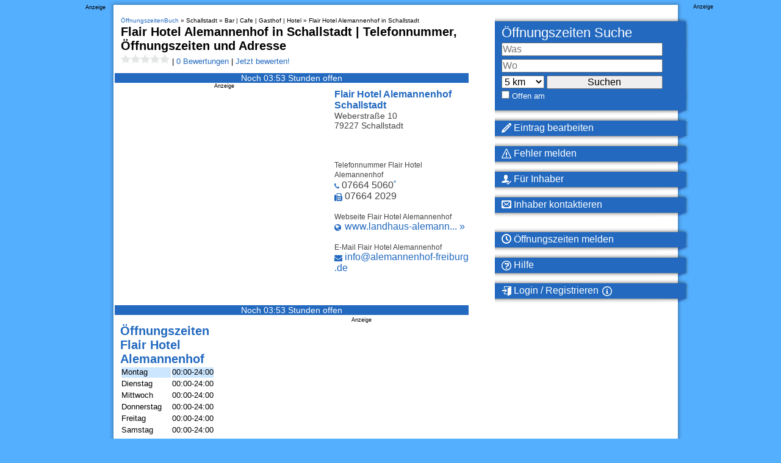

--- FILE ---
content_type: text/javascript
request_url: https://loader.oeffnungszeitenbuch.de/sdk.js
body_size: 27903
content:
// 
!function(){function a0F(e,t){const n=a0x();return(a0F=function(e,t){return n[e-=386]})(e,t)}function a0x(){const e=["removeChild","stopPropagation","a2AoNTl3aikie2c+c1xvNlRpQXgKTFA/cWFwdDBdLUl5ZQ==","ABCDEFGHIJKLMNOPQRSTUVWXYZabcdefghijklmnopqrstuvwxyz","charCodeAt","cache_is_blocking_ads","MessagePort","true","http://","naver","push","error","evaluate","d3IyNzV5b2dzajRrdjAzaXpjbngxdWFxYjhwZmxtNnRo","close-error-report","cGxiaTIxY3hmbW8zNnRuNTB1cQ==","Element_innerHTML","sentrySampleRatio","bzlxemF4dHA0MDZ3a2U3aWIyZzM4Znltdmo1bGNoMW5y","content","replaceSync","getAttributeNames","N3o+Z317L1cjYGNbWlQmc0k8Mi1oYUtYWW4Kbyl4U0ZB","VHg8V3xYdmN1YkN6LWVrVS8gb2lNCSY6JUlnPjJoe3Nb","YmphM3prZnZxbHRndTVzdzY3OG4=","a3luYg==","headers","fXFCPHpgUFpbWUg6MHNqdmFPcA==","whale","NodeList","Click","onLine","getElementsByTagName","navigator","Py0wOHRQKEpIMUVHeyVbaiZzIiBENWs=","&url=","&title=","cmVzZXJ2ZWQxSW5wdXQ=","EventTarget_addEventListener","version=","NmFreWhvcjgwbTM3c2xmdzF2eHA=","})()","isInRootIframe","cmE7TUg3emZBb1EJeFRVaD9uPSFOSks5PHZgNXsjbVsz","eDxbeWtZJTEtc0s5X0MwUmFqIzhPTGxdL0h3aHFGVQkz","race","aXp4c29tcWgzcDhidmdhNDl3N2Z5MnRsdWM2ZTVuMDFy","close","alert","write","debug","type","match","matches","MG96dXBrcng2cWp3bnlnbDM0bTdpOXRoMWY4djJiZWM1","dVY2fSlRJz9Ee1NlQU1YNDtFZg==","confirm","edgios","matchAll","call","span","srcdoc","fGAJJ1JxajZDTldIXUk4c3g3dTNm","getOwnPropertyDescriptor","CrOS","160312EcIykr","replaceChild","document","setHTMLUnsafe","right","script:","tags","encodeURI","UserAgent","duration","host","promise tainted","revokeObjectURL","parseFromString","profile","keys","decodeURI","combo","a3JCSnREKFFsdl4+I1toe1gxOW8mU0VBTS9uIk89IDA1UA==","dmJybDRzN3U5ZjhuejVqcHFpMG13dGU2Y3loYWcxM294","top","Node_insertBefore","/script/","head","encodeURIComponent","_as_req","consents","log","indexOf","query","tel:","__gpp not found within timeout","papi","dXNqbDRmaHdicHIzaXl6NXhnODZtOWV2Y243b2swYTIxdA==","cWdwazM3NW50bDhqdzlybXgyaTBoYzF6dXY0b2J5NnNlZg==","warn","Element.remove","HTMLIFrameElement","getBoundingClientRect","WEVRNSU8Sl9oIy4wZj92ZUs6ewlDdXRqYEJQOE5HVWIp","Element_getAttribute","Yml4cXJod245emptNTRvMTJmZTBz","symbol","Invalid protect url: ","em1wYw==","findLastIndex","transferSize","resource","History","aTtVaidbPHciRFQwbFpMZ1M4ZiNoeHNNVn10eTpFLSlg","], X-Crc32: ","reserved2Output","mailto:","cmVzZXJ2ZWQx","domain switched","Timed out waiting for consent readiness","attributes","NzRoZnZidGNqMmVyb2EwdWw1Nnl3M2lucXhrZ3A5bTF6cw==","Range","copyScriptElement","picrew.me","aW5wdXQ=","location","fetch","NFdCXTM+CW89bk12Y0thd19yVlI3emxxbSlGcGA6VGdPJw==","dataset","ZndiaA==","document.querySelectorAll","stack","removeAttribute","reserved1","UWpeIE5DVXY1NGxlIlZNbV8zMEdM","concat","rtt","MW53c3I3dms4ZmgwbDN1dDkyamlncXg2ejQ1Y3BibXlv","tagName","createObjectURL","string-try-catch","ZWhvcg==","Error","728","bWFHO0ZULmUyY1l6VjolaX0pZzRicC1LVVp5PHdMCl8/","adshield","https://report.error-report.com/modal?eventId=&error=Vml0YWwgQVBJIGJsb2NrZWQ%3D&domain=","728px","test/v1ew/failed","as_window_id","bnh6bg==","cmVzZXJ2ZWQySW5wdXQ=","outerHTML","crios","then","ping","__tcfapi","port","eventId=","eventStatus","Failed to load website due to adblock: ","TkduRThhX3kuRmpZTz00dzNdcDc=","eDI5aGI4cHd2c2lsY21xMDY1dDQzN3JueXVvMWpmemtl","HTMLImageElement","YTI3NGJjbGp0djBvbXc2ejlnNXAxM3VzOGVraHhpcmZx","get","reload","JlhEX1FPaE1ybHRwUjFjNHpHClk=","img","cmd","documentElement","referrer","&error=","contains","responseXML","cmVzZXJ2ZWQxT3V0cHV0","cmVzZXJ2ZWQy","scrollX","hostage","charAt","[data-uri]","loading","HTMLStyleElement","pubads","HTMLMetaElement","application/javascript","dWwyb3cwMWo5enE1OG1mazRjdjM3YWJzeWlndGVoNnhu","signalStatus","chrome","endsWith","HTMLAnchorElement","document.getElementsByTagName","onreadystatechange","jkl","string","Node_baseURI","server","Object","includes","isNaN","adshieldAvgRTT","abc","closest","getEntriesByType","pathname","input","AdShield API","as-async","Date.now","https://cadmus.script.ac","Function","shift","dzFHcD4weUJgNVl0XGU0Ml1eQzNPVVhnYiBufWEnVGZxew==","scribd.com","loader","none","Element","div","aXZtc2xyNDhhY2Uzem9rZ3h0MTBiNnA=","height","NWY7VnQicURMQjkxJ20KfT9SNlMoWiNBYEpyMEhRbEtQKQ==","insertBefore","http:","number","scrollHeight","insertAfter","setTimeout","ddg/","bTByeWlxdDgzNjJwMWZhdWxqNHpnaA==","googletag","ariaLabel","bkVlSkthLjpQe0E7eDBVTCI0J1hGbXx9d2Z2elEjN1pTKA==","DOMTokenList","a2Zwdg==","safari","tcString","decodeURIComponent","Date","eDUwdzRvZTdjanpxOGtyNmk5YWZ0MnAxbmd1bG0zaHlidg==","as_","Css","WwllJjVCXlc+MCMKcmJxSTd9LUF8Yw==","innerWidth","configIndex","abs","startsWith","b2lscjg3dDZnMXFiejVlZjRodnB5Y3VqbXgzbndzMDJrOQ==","cadmus script blocked","czN6Ym85YWhnZjdsazV5MGN1bXJwcW53eDZpNGpldnQy","self","from","replaceState","calculatorsoup.com","PTZhMEc+UE9vMzdudj94JjFgXTJ0","ZGdnbg==","ZW93NXJmbHVxOHg0emdqNzBwMTNjaTZtaDJzOXRua2Fidg==","AdShield API cmd","document - find element",", source length: ","insertAdjacentElement","cDkxdHp4NGlic2h3ZjNxeWVuNTA2dWdvMm1rdjhscmpjNw==","body","https://report.error-report.com/modal?eventId=&error=","token=","nthChildOf","length","Failed to load script: ","childElementCount","setProperty","em5iZw==","pagehide","source","writeln","https://report.error-report.com/modal?","url","finally","Date.now is not a number","230276OPLdXE","childNodes","hostname","eXB3engydXNtOG9nNXE3NHRhbmxiNnJpM3ZjZWhqOWtmMQ==","appendChild","atob","function a0Z(e,Z){const L=a0e();return a0Z=function(w,Q){w=w-0xf2;let v=L[w];return v;},a0Z(e,Z);}function a0e(){const eD=['onload','as_','526myoEGc','push','__sa_','__as_ready_resolve','__as_rej','addEventListener','LOADING','XMLHttpRequest','entries','getOwnPropertyDescriptor','_as_prehooked_functions','status','script_onerror','__fr','xhr_defer','href','isAdBlockerDetected','length','then','8fkpCwc','onerror','apply','readyState','_as_prehooked','set','__as_new_xhr_data','Window','catch','charCodeAt','location','document','onreadystatechange','__as_xhr_open_args','_as_injected_functions','DONE','open','toLowerCase','handleEvent','defineProperty','name','54270lMbrbp','__as_is_xhr_loading','prototype','decodeURIComponent','contentWindow','EventTarget','407388pPDlir','__as_xhr_onload','collect','get','call','JSON','setAttribute','Element','btoa','__as_is_ready_state_change_loading','GET','4281624sRJEmx','__origin','currentScript','1433495pfzHcj','__prehooked','1079200HKAVfx','window','error','687boqfKv','fetch','load','1578234UbzukV','function','remove','hostname','adshield'];a0e=function(){return eD;};return a0e();}(function(e,Z){const C=a0Z,L=e();while(!![]){try{const w=-parseInt(C(0x10a))/0x1*(-parseInt(C(0x114))/0x2)+-parseInt(C(0xf7))/0x3+-parseInt(C(0x127))/0x4*(parseInt(C(0x13c))/0x5)+parseInt(C(0x10d))/0x6+parseInt(C(0x105))/0x7+parseInt(C(0x107))/0x8+-parseInt(C(0x102))/0x9;if(w===Z)break;else L['push'](L['shift']());}catch(Q){L['push'](L['shift']());}}}(a0e,0x24a95),((()=>{'use strict';const m=a0Z;const Z={'HTMLIFrameElement_contentWindow':()=>Object[m(0x11d)](HTMLIFrameElement[m(0xf3)],m(0xf5)),'XMLHttpRequest_open':()=>Q(window,m(0x11b),m(0x137)),'Window_decodeURIComponent':()=>Q(window,m(0x12e),m(0xf4)),'Window_fetch':()=>Q(window,m(0x12e),m(0x10b)),'Element_setAttribute':()=>Q(window,m(0xfe),m(0xfd)),'EventTarget_addEventListener':()=>Q(window,m(0xf6),m(0x119))},L=m(0x116)+window[m(0xff)](window[m(0x131)][m(0x123)]),w={'get'(){const R=m;return this[R(0xf9)](),window[L];},'collectOne'(v){window[L]=window[L]||{},window[L][v]||(window[L][v]=Z[v]());},'collect'(){const V=m;window[L]=window[L]||{};for(const [v,l]of Object[V(0x11c)](Z))window[L][v]||(window[L][v]=l());}};function Q(v,l,X){const e0=m;var B,s,y;return e0(0x108)===l[e0(0x138)]()?v[X]:e0(0x132)===l?null===(B=v[e0(0x132)])||void 0x0===B?void 0x0:B[X]:e0(0xfc)===l?null===(s=v[e0(0xfc)])||void 0x0===s?void 0x0:s[X]:null===(y=v[l])||void 0x0===y||null===(y=y[e0(0xf3)])||void 0x0===y?void 0x0:y[X];}((()=>{const e2=m;var v,X,B;const y=W=>{const e1=a0Z;let b=0x0;for(let O=0x0,z=W[e1(0x125)];O<z;O++){b=(b<<0x5)-b+W[e1(0x130)](O),b|=0x0;}return b;};null===(v=document[e2(0x104)])||void 0x0===v||v[e2(0x10f)]();const g=function(W){const b=function(O){const e3=a0Z;return e3(0x113)+y(O[e3(0x131)][e3(0x110)]+e3(0x11e));}(W);return W[b]||(W[b]={}),W[b];}(window),j=function(W){const b=function(O){const e4=a0Z;return e4(0x113)+y(O[e4(0x131)][e4(0x110)]+e4(0x135));}(W);return W[b]||(W[b]={}),W[b];}(window),K=e2(0x113)+y(window[e2(0x131)][e2(0x110)]+e2(0x12b));(X=window)[e2(0x117)]||(X[e2(0x117)]=[]),(B=window)[e2(0x118)]||(B[e2(0x118)]=[]);let x=!0x1;window[e2(0x117)][e2(0x115)](()=>{x=!0x0;});const E=new Promise(W=>{setTimeout(()=>{x=!0x0,W();},0x1b5d);});function N(W){return function(){const e5=a0Z;for(var b=arguments[e5(0x125)],O=new Array(b),z=0x0;z<b;z++)O[z]=arguments[z];return x?W(...O):new Promise((k,S)=>{const e6=e5;W(...O)[e6(0x126)](k)[e6(0x12f)](function(){const e7=e6;for(var f=arguments[e7(0x125)],q=new Array(f),A=0x0;A<f;A++)q[A]=arguments[A];E[e7(0x126)](()=>S(...q)),window[e7(0x118)][e7(0x115)]({'type':e7(0x10b),'arguments':O,'errArgs':q,'reject':S,'resolve':k});});});};}const I=W=>{const e8=e2;var b,O,z;return e8(0x101)===(null===(b=W[e8(0x134)])||void 0x0===b?void 0x0:b[0x0])&&0x0===W[e8(0x11f)]&&((null===(O=W[e8(0x134)])||void 0x0===O?void 0x0:O[e8(0x125)])<0x3||!0x1!==(null===(z=W[e8(0x134)])||void 0x0===z?void 0x0:z[0x2]));},M=()=>{const e9=e2,W=Object[e9(0x11d)](XMLHttpRequest[e9(0xf3)],e9(0x133)),b=Object[e9(0x11d)](XMLHttpRequest[e9(0xf3)],e9(0x12a)),O=Object[e9(0x11d)](XMLHttpRequestEventTarget[e9(0xf3)],e9(0x128)),z=Object[e9(0x11d)](XMLHttpRequestEventTarget[e9(0xf3)],e9(0x112));W&&b&&O&&z&&(Object[e9(0x13a)](XMLHttpRequest[e9(0xf3)],e9(0x133),{'get':function(){const ee=e9,k=W[ee(0xfa)][ee(0xfb)](this);return(null==k?void 0x0:k[ee(0x103)])||k;},'set':function(k){const eZ=e9;if(x||!k||eZ(0x10e)!=typeof k)return W[eZ(0x12c)][eZ(0xfb)](this,k);const S=f=>{const eL=eZ;if(this[eL(0x12a)]===XMLHttpRequest[eL(0x136)]&&I(this))return this[eL(0x100)]=!0x0,E[eL(0x126)](()=>{const ew=eL;this[ew(0x100)]&&(this[ew(0x100)]=!0x1,k[ew(0xfb)](this,f));}),void window[eL(0x118)][eL(0x115)]({'type':eL(0x122),'callback':()=>(this[eL(0x100)]=!0x1,k[eL(0xfb)](this,f)),'xhr':this});k[eL(0xfb)](this,f);};S[eZ(0x103)]=k,W[eZ(0x12c)][eZ(0xfb)](this,S);}}),Object[e9(0x13a)](XMLHttpRequest[e9(0xf3)],e9(0x12a),{'get':function(){const eQ=e9;var k;return this[eQ(0x100)]?XMLHttpRequest[eQ(0x11a)]:null!==(k=this[eQ(0x12d)])&&void 0x0!==k&&k[eQ(0x12a)]?XMLHttpRequest[eQ(0x136)]:b[eQ(0xfa)][eQ(0xfb)](this);}}),Object[e9(0x13a)](XMLHttpRequestEventTarget[e9(0xf3)],e9(0x128),{'get':function(){const ev=e9,k=O[ev(0xfa)][ev(0xfb)](this);return(null==k?void 0x0:k[ev(0x103)])||k;},'set':function(k){const el=e9;if(x||!k||el(0x10e)!=typeof k)return O[el(0x12c)][el(0xfb)](this,k);const S=f=>{const er=el;if(I(this))return this[er(0xf2)]=!0x0,E[er(0x126)](()=>{const eX=er;this[eX(0xf2)]&&(this[eX(0xf2)]=!0x1,k[eX(0xfb)](this,f));}),void window[er(0x118)][er(0x115)]({'type':er(0x122),'callback':()=>(this[er(0xf2)]=!0x1,k[er(0xfb)](this,f)),'xhr':this});k[er(0xfb)](this,f);};S[el(0x103)]=k,O[el(0x12c)][el(0xfb)](this,S);}}),Object[e9(0x13a)](XMLHttpRequestEventTarget[e9(0xf3)],e9(0x112),{'get':function(){const eB=e9;return z[eB(0xfa)][eB(0xfb)](this);},'set':function(k){const es=e9;if(x||!k||es(0x10e)!=typeof k)return z[es(0x12c)][es(0xfb)](this,k);this[es(0xf8)]=k,this[es(0x119)](es(0x109),S=>{const ey=es;I(this)&&window[ey(0x118)][ey(0x115)]({'type':ey(0x122),'callback':()=>{},'xhr':this});}),z[es(0x12c)][es(0xfb)](this,k);}}));};function P(W){return function(){const eg=a0Z;for(var b=arguments[eg(0x125)],O=new Array(b),z=0x0;z<b;z++)O[z]=arguments[z];return this[eg(0x134)]=O,W[eg(0x129)](this,O);};}function Y(W,b,O){const et=e2,z=Object[et(0x11d)](W,b);if(z){const k={...z,'value':O};delete k[et(0xfa)],delete k[et(0x12c)],Object[et(0x13a)](W,b,k);}else W[b]=O;}function D(W,b,O){const ej=e2,z=W+'_'+b,k=w[ej(0xfa)]()[z];if(!k)return;const S=ej(0x108)===W[ej(0x138)]()?window:ej(0x132)===W?window[ej(0x132)]:ej(0xfc)===W?window[ej(0xfc)]:window[W][ej(0xf3)],f=function(){const eK=ej;for(var A=arguments[eK(0x125)],U=new Array(A),F=0x0;F<A;F++)U[F]=arguments[F];try{const J=j[z];return J?J[eK(0xfb)](this,k,...U):k[eK(0xfb)](this,...U);}catch(G){return k[eK(0xfb)](this,...U);}},q=O?O(f):f;Object[ej(0x13a)](q,ej(0x13b),{'value':b}),Object[ej(0x13a)](q,ej(0x106),{'value':!0x0}),Y(S,b,q),window[ej(0x117)][ej(0x115)](()=>{const ex=ej;window[ex(0x111)]&&!window[ex(0x111)][ex(0x124)]&&S[b]===q&&Y(S,b,k);}),g[z]=q;}window[K]||(w[e2(0xf9)](),D(e2(0x11b),e2(0x137),P),D(e2(0xfe),e2(0xfd)),D(e2(0x12e),e2(0x10b),N),(function(){const eN=e2,W=(z,k)=>new Promise((S,f)=>{const eE=a0Z,[q]=k;q[eE(0x121)]?f(k):(E[eE(0x126)](()=>f(k)),z[eE(0x119)](eE(0x10c),()=>S()),window[eE(0x118)][eE(0x115)]({'type':eE(0x120),'reject':()=>f(k),'errArgs':k,'tag':z}));}),b=Object[eN(0x11d)](HTMLElement[eN(0xf3)],eN(0x128));Object[eN(0x13a)](HTMLElement[eN(0xf3)],eN(0x128),{'get':function(){const eI=eN,z=b[eI(0xfa)][eI(0xfb)](this);return(null==z?void 0x0:z[eI(0x103)])||z;},'set':function(z){const eo=eN;var k=this;if(x||!(this instanceof HTMLScriptElement)||eo(0x10e)!=typeof z)return b[eo(0x12c)][eo(0xfb)](this,z);const S=function(){const ei=eo;for(var f=arguments[ei(0x125)],q=new Array(f),A=0x0;A<f;A++)q[A]=arguments[A];return W(k,q)[ei(0x12f)](U=>z[ei(0x129)](k,U));};S[eo(0x103)]=z,b[eo(0x12c)][eo(0xfb)](this,S);}});const O=EventTarget[eN(0xf3)][eN(0x119)];EventTarget[eN(0xf3)][eN(0x119)]=function(){const eM=eN;for(var z=this,k=arguments[eM(0x125)],S=new Array(k),f=0x0;f<k;f++)S[f]=arguments[f];const [q,A,...U]=S;if(x||!(this instanceof HTMLScriptElement)||eM(0x109)!==q||!(A instanceof Object))return O[eM(0xfb)](this,...S);const F=function(){const eP=eM;for(var J=arguments[eP(0x125)],G=new Array(J),H=0x0;H<J;H++)G[H]=arguments[H];return W(z,G)[eP(0x12f)](T=>{const eY=eP;eY(0x10e)==typeof A?A[eY(0x129)](z,T):A[eY(0x139)](...T);});};O[eM(0xfb)](this,q,F,...U);};}()),M(),window[K]=!0x0);})());})()));","dXk4b2EyczZnNGozMDF0OWJpcDdyYw==","children","listenerId","adshield-api","OWptYW53eXF4MHM1NHp1dG82aA==","setItem","e2VGJU9YclEyPm5wM0pOXTQ3dQ==","reverse","Failed to fetch script: ","Clean.io Inc.","XMLHttpRequest","function a0v(F,v){const h=a0F();return a0v=function(L,H){L=L-0x85;let E=h[L];return E;},a0v(F,v);}function a0F(){const y=['length','includes','removeEventListener','99DdfTHL','message','426867skijjn','926090UmJmXE','5618020JaGBio','forEach','delete','9152640ERdRZO','get','c3RyaW5n','setTimeout','handleEvent','eval','requestIdleCallback','399064oRTnwg','168YhZGAx','test','requestAnimationFrame','error','call','set','addEventListener','filter','load','61678oqLYfA','setInterval','ZnVuY3Rpb24','prototype','click','3732384LyVUeN','27bKBjKK','slice'];a0F=function(){return y;};return a0F();}(function(F,v){const i=a0v,h=F();while(!![]){try{const L=-parseInt(i(0x94))/0x1+parseInt(i(0x9e))/0x2*(parseInt(i(0x86))/0x3)+-parseInt(i(0xa3))/0x4+parseInt(i(0x89))/0x5+parseInt(i(0x8d))/0x6+parseInt(i(0x88))/0x7*(parseInt(i(0x95))/0x8)+-parseInt(i(0xa4))/0x9*(parseInt(i(0x8a))/0xa);if(L===v)break;else h['push'](h['shift']());}catch(H){h['push'](h['shift']());}}}(a0F,0xf2094),((()=>{const G=a0v,F=(E,B)=>typeof E===B,v=atob(G(0xa0)),h=atob(G(0x8f));if(!F(h,h))return;{const E=RegExp[G(0xa1)][G(0x96)];RegExp[G(0xa1)][G(0x96)]=function(B){const g=G;return E[g(0x99)](this,B);};}[G(0x97),G(0x93),G(0x9f),G(0x90)][G(0x9c)](B=>window[B])[G(0x8b)](B=>window[B]=H(window[B],B)),EventTarget[G(0xa1)][G(0x9b)]=H(EventTarget[G(0xa1)][G(0x9b)],G(0x9b),0x1),EventTarget[G(0xa1)][G(0x85)]=H(EventTarget[G(0xa1)][G(0x85)],G(0x85),0x1);const L=new Map();function H(B,u){const P=G;let p=arguments[P(0xa6)]>0x2&&void 0x0!==arguments[0x2]?arguments[0x2]:0x0;return function(){const o=P;for(var S=arguments[o(0xa6)],K=new Array(S),N=0x0;N<S;N++)K[N]=arguments[N];const Q=K[o(0xa5)](0x0,p),Y=K[p],b=K[o(0xa5)](p+0x1);if(!Y)return B[o(0x99)](this,...K);if(o(0x9f)!==u&&o(0x90)!==u&&!F(Y,v)&&!F(Y[o(0x91)],v))return B[o(0x99)](this,...K);let f=null;if(o(0x9b)===u||o(0x85)===u){const I=[o(0x9d),o(0x98),o(0x87),o(0xa2)],J=Q[0x0];if(!I[o(0xa7)](J))return B[o(0x99)](this,...K);L[o(0x8e)](this)||L[o(0x9a)](this,new Map()),L[o(0x8e)](this)[o(0x8e)](J)||L[o(0x8e)](this)[o(0x9a)](J,new Map()),f=L[o(0x8e)](this)[o(0x8e)](J)[o(0x8e)](Y);}if(f=f||function(){const W=o;for(var x=arguments[W(0xa6)],X=new Array(x),m=0x0;m<x;m++)X[m]=arguments[m];return F(Y,v)?Y[W(0x99)](this,...X):F(Y,h)?window[W(0x92)](Y):F(Y[W(0x91)],v)?Y[W(0x91)][W(0x99)](Y,...X):void 0x0;},o(0x9b)===u){const x=Q[0x0];L[o(0x8e)](this)[o(0x8e)](x)[o(0x9a)](Y,f);}else{if(o(0x85)===u){const X=Q[0x0],m=L[o(0x8e)](this)[o(0x8e)](X)[o(0x8e)](Y)||Y;return L[o(0x8e)](this)[o(0x8e)](X)[o(0x8c)](Y),B[o(0x99)](this,...Q,m,...b);}}return B[o(0x99)](this,...Q,f,...b);};}})()));","stopImmediatePropagation","fromCharCode","contentWindow","NW52MWllZ3phMjY5anU4c29reTA0aDNwN3JsdGN4bWJx","Array","as_domain","httpEquiv","cGhtMjF2OWN3NGI3M3lnbG5meG90YXpzdWo4cXJrNjUwaQ==","cookie","floor","requestIdleCallback not exists","HTMLVideoElement","trim","attributionSrc","Element_attributes","clearInterval","isSleipnir","CSSStyleDeclaration","regexp-test","dmtkcw==","remove","PerformanceEntry","Worker","output","String","URL","child-0","https:","resources://","now","&is_brave=","b3V0cHV0","eDhiM2xuMWs5bWNlaXM0dTB3aGpveXJ6djVxZ3RhcGYyNw==","btoa","ghi","slice","exec","Window_decodeURIComponent","num","X2w8IFZ6cURGOjJnNjF3e2ltKCI3TEFaYS9eaiVcJ0s/","QjggL1k5b11WSENfcDN5dApoVE9OaTVxNklHLXI9Mmcl","inventory_name","bWpiMGZldTZseng3a3FoZ29wNGF0ODMxYzkyeXdpcjVu","reduce","trident","element-attributes","title","element-tagName","VW4gcHJvYmzDqG1lIGVzdCBzdXJ2ZW51IGxvcnMgZHUgY2hhcmdlbWVudCBkZSBsYSBwYWdlLiBWZXVpbGxleiBjbGlxdWVyIHN1ciBPSyBwb3VyIGVuIHNhdm9pciBwbHVzLg==","PEdjcE9JLwl6QVglNj85byByLmJtRlJpZT5Lc18pdjtWdQ==","N2d0a3JwYzQ1bndoNmk4amZ2OTNic3lsYXFlem11Mm8xMA==","Y3J4bWpmN3loZ3Q2bzNwOGwwOWl2","document.getElementById","flatMap","/resources/v2/","X-Crc32","&request_id=","as_loader_version","eWJmcQ==","setImmediate","Event","O2ZlUVhcLk54PHl9MgpVOWJJU0wvNmkhWXUjQWh8Q15a","as-revalidator","userAgent","status code: ","Window_fetch","CSSStyleSheet",", cfRay: ","statusText","Date.now is not a function","parseInt","isInAdIframe","getDeviceInfo","Url","VGhlcmUgd2FzIGEgcHJvYmxlbSBsb2FkaW5nIHRoZSBwYWdlLiBQbGVhc2UgY2xpY2sgT0sgdG8gbGVhcm4gbW9yZS4=","useractioncomplete","samsungbrowser","cssText","Zm1qeA==","hasAttribute","(function(){","aG5bUlhtfERPSC86LkVWS0o7NH1TVQ==","bWlsYmAjM0JhcV07RFRWP2UuPCAmYw==","S1ppe140PG0iNSdjJQpYTHVyeXBxQThbZUl3LURSfGtiQg==","filter","RVlmP1JOMmF9V2JVNWVIX3xTdEpv","1314558nsXlgA","cXhuNml1cDNvdDhnejdmbGN3MDlieQ==","Map","textContent","adshieldMaxRTT","ODk1dDdxMWMydmVtZnVrc2w2MGh5empud28zNGJ4cGdp","Integrity check failed: ","Nm03a3dlM3Fhb2h1NWc0Yno4aQ==","nextSibling","data-query","URLSearchParams","forEach","width not removed","addEventListener",'{"type": "tag", "marshalled": "<html></html>"}',"QiBjMQkzRlklPGZfYjJsdV44Wk5DeiNHJ3ZXTTdyJlE9","innerHTML","bml1ZTh0bXlhY2ozbDkxcTY1Znhid3pydjdwbzJnazQw","Chrome/","text/css","rel","intersectionRatio","char must be length 1","data-resource","scrollY","HTMLLinkElement","message","getItem","XnpHW3dtCkNgPThCdj48Jl0wOlQgTCNweDNYbGktbikuNA==","parent","append","replaceScriptElementAsync","Blob","&message=","left","http","cachedResultIsInAdIframe","3QRPiVu","prototype","firefox","href","JSON","document.hidden","clearTimeout","ZmthZA==","AdShield API cmd.push","__gpp","last_bfa_at","as-extra","about:","document.head.appendChild, removeChild, childNodes","baseURI","collect","v7.5.141","scrollWidth","name","stringify","getElementById","querySelector","wrong googletag.pubads()","/report?","div#contents","OTF5c3hlOGx1b3JuNnZwY2l3cQ==",", StatusCode: [","querySelectorAll","DOMParser","edg/","removeEventListener","Version/","NGJvdjI4c3lxN3hhY2VnNjVmbTA5cnQzbGlobmt1empwMQ==","eventName","script not executed(blob)","document.createElement","data-src","M2M1MWdvcTQwcHphbDlyNnh1dnRrZXkyc3duajdtaWhi","script malformed. source length: ","IntersectionObserverEntry","cmVzZXJ2ZWQyT3V0cHV0","tag","connection","extra","UUNBQlYiXSMwamImV282dDpVdWlIZzFyUEQ0JSlSbE5rLQ==","InE0CkozZmtaaGombHRgd0g1MFQ9J2d8KEVQW0ItUVlE","Failed to execute packing script","prod","/resources/","LklwPnN6SjhFd2FoWU0vdjt5S2M9ZgooW19UIHEzbk9T","check","gecko/","bmxvYw==","addModule","script","azk2WUsodi8mSUNtR0IJNWJ6YT9IY1BfMVcgcVJvQS49Cg==","javascript:","IFrame","as_modal_loaded","Element_setAttribute","hash","createElement","blob:","SktqJUlWels8RUgmPUZtaWN1TS46CVMteFBvWnM3CmtB","document.getElementsByClassName","return this","search","reserved1Output","max","Failed to decode protect-url: url is empty","_as_res","7Y6Y7J207KeA66W8IOu2iOufrOyYpOuKlCDspJEg66y47KCc6rCAIOuwnOyDne2WiOyKteuLiOuLpC4g7J6Q7IS47ZWcIOuCtOyaqeydhCDrs7TroKTrqbQgJ+2ZleyduCfsnYQg7YG066at7ZWY7IS47JqULg==","https://html-load.com","width: 100vw; height: 100vh; z-index: 2147483647; position: fixed; left: 0; top: 0;","parseFloat","value","@@toPrimitive must return a primitive value.","undefined","eDVBOGhFOT0KUUcxIkN1SidvVihJKT5sYlc0RCNlIEw2","android","Document","Invalid protect url prefix: ","HTMLFormElement","function","data:","open","<html></html>","poster","script not executed(inline)","postMessage","action","EventTarget",'","width":160,"height":600,"position":{"selector":"div#contents","position-rule":"child-0","insert-rule":[]},"original-ads":[{"selector":"div#contents > span#ads"}],"attributes":[]}]}',"Jm0yR1Q1SXJQIiAuQihvPTppZ2JKcFduejd0Y3ZOWmA+Cg==","#as_domain","hidden","M2Jwa2ltZnZ4ZTcxNm56b3lydzBxNTI=","sping","(E2) Invalid protect url: ","src","currentScript","originalUrl","document.classList.remove not work","_fa_","isArray","c204ZmtocndhOTR5MGV1cGoybnEx","Tig5fCEvX1JEdjZRKSI4P0wjaFdscjs=","_isTcfNeeded","origin","getWindowId","random","VHNwektcVnZMMzkpOlBSYTh4Oy51ZyhgdD93XTZDT2ZGMQ==","performance","ZT9gM0FVPDJaWzsJaUpFRlYnfFBhOFQ1ai0udiA6cSNIKQ==","246630FGNCVk","utf-8","Cf-Ray","data-sdk","get-computed-style","property","delete","status","iframe","def","HTMLScriptElement","yahoo-mail-v1","load","width","YEg7NFN5TUIuCmZ1eG52I1JyUDNFSlEmOVlbTzBjCUNVbw==","idx","aXRoYw==","no purpose 1 consent","error on googletag.pubads()","c3hwMlc5IC0zT25TJjdIPXJWNEQ7VFthdyFdTUFJL31MbA==","&host=","getGPPData","cnlwYQ==","setAttributeNS","responseType","entries","bTg5NjFxd3pnaHUyN3hlb2FwbjNrNWlsdnJmamM0c3l0MA==","removeItem","aWQ=","N3k6eDIxOF1VI05DfW5XYU1Te0w=","sendBeacon","DocumentFragment",'":[{"id":"',", Script-Crc32: ","Y29rcQ==","MHQ4a2JmMjZ1ejlzbWg3MTRwY2V4eQ==","appendScriptElementAsync","&type=negotiate_fail","purpose","toPrimitive","initial","eTkzcmZ0czdseHE4dmtnamVuNW0waTZ3emhhcDF1Y2Iybw==","outerHeight","resources-v2://","some","document.documentElement.clientWidth, clientHeight","wrong contentWindow","classList","CSSStyleDeclaration.set/get/removeProperty","bXRlcWgweXM2MnAxZnhqNTg5cm80YXVuemxpZzNjN3diaw==","PerformanceResourceTiming","sdkVersion","getElementsByClassName","promise","reserved2","apply","async","parentElement","setIsTcfNeeded","requestIdleCallback","Invalid reserved state: ","Yzc4NjNxYnNtd3k1NG90bmhpdjE=","wp-data","innerText","/view",". Phase: ","ybar","toLowerCase","str","Y3E5ODM0a2h3czJ0cmFnajdmbG55bXU=","boundingClientRect","atob-btoa","isGecko","setAttribute","catch","style","object","response","cWJ1dw==","endpoint","scrollX,Y",", X-Length: ","edge","sectionChange","string-api","ME5tfXViQzlMNmt7Nygibng+cz1Lb11JQncveVNnZiVX","defineProperty","tcloaded","isInIframe","frames","AdShield API cmd.push result","getTime","getComputedStyle","test/view/passed","alphaStr","HTMLMediaElement","width not set properly","lastIndexOf","POST","keyval","pubkey","FontFace","ar-yahoo-v1","sleipnir/","VzB8N196fXtyb1lraFhMXiUoJy8+TnRRR2d1WlNBNHZV","Navigator","target","Window","requestAnimationFrame","XHlqTUYtZiJSWwlId3hucylwSUMxPTI1OEU5NlBLOkpPCg==","find","isBrave",", body: ","constructor","useragent","elementFromPoint","language","xhr.onreadystatechange not set","a24xZWhvNmZqYnI0MHB4YzlpMnE=","reserved2Input","opr","&domain=","Script","frameElement","N3VpbDVhM2d4YnJwdHZqZXltbzRjMDl3cXpzNjgybmYx","tri","charset","fromEntries","responseText","MessageEvent","recovery","getAttribute","base64 failed","ZnU2cXI4cGlrd2NueDFhc3RtNDc5YnZnMmV6bG8wM2h5","eval","brave","Math","visualViewport","error on contentWindow","protocol","resolve","eVw2WmcxcW1ea3pjJ3woWWlvUiI+Rgo=","bGU0OTcxbTVpcnB1a3hqdjNzcTJvOHk2MGduYnp0aHdmYQ==","insertRule","bottom","d2VneWpwenV4MzhxMmE5dm1pZm90","responseURL","Response","worldhistory.org","focus/","player","contentDocument","XncgVl8xcWs2OmooImc+aSVlfEwyY0k=","HTMLSourceElement","object-keys","can't access user-agent","isFirefox","test","SharedStorageWorklet","fetchScript error(script malformed), url: ","findIndex","text","document.classList.contains","set","853620TUrjkp","[native code]","RegExp","Jmo8UkRzW1c+YnVrTWBjPzEpCWw=","readyState","https://","send","setInterval","document - link element","srcset","getPropertyValue","overflow","Node","createContextualFragment","loader-check","display","alt","blN5TkRHJ01qL288VSBsIlFFa21pWDJIe1pZSmg0JT1f","try-catch","Nm52OGNqZ3picXMxazQ5d2x4NzUzYWU=","XMLHttpRequest.onreadystatechange","map","can't access document.hidden","opt/","c3ZtbQ==","split","ing","eX1YV11PJkdsL0N0KXNZQjgtYkY0UgpEJ3BTRTBcdS5aUA==","Loader aborted: ","localStorage","dispatchEvent","Number","parse","className","fxios/","dXl5aw==","stylesheet","version","removeProperty","Firefox/","data",'{"apply-ratio":1,"',"inventories_key","ar-v1","div#contents > span#ads","elem","Promise","all","TlhHdDU9fV1iSWtoKThUPnAtfGVXcw==","MyV0CXsycmNrZnlYUl0/TksmL0ZndztUU01tbi03X2lVLg==","math-random","cXA1cjg0Mnljdnhqb3diYXo3dWh0czlnazZpMGVtbjEzZg==","KHIlOTZqVks3e2tQCWdEaE9jRnMnMTtNIkl1UVoveXFB","domain switch: no src attribute","join","encodedBodySize","outerWidth",".js","Rzc1MmVgTFh4J1ptfTk8CXs/Rg==","window","MzZxejBtdjl0bmU3a3dyYTVpMXVqeDI4b3lmc3BjZ2xoNA==","add","MWtvaG12NHJsMDgzNjJhaXA3ZmpzNWN0YnF5Z3p3eG5l","TopLevelCss","isSamsungBrowser","__sa_","opera","Headers","X-Length","json","2362528tEBgMf","AS-ENCODED-VAL","Node_appendChild","fetchLater","fetchScript error(status: ","673694kFCJhm","replace","innerHeight","aXJycg==","link","parentNode","reject","toString","api","__tcfapi not found within timeout","insertAdjacentHTML","MUVIYi58dT9wKHFmUGl0eSdyNk8lCXc9XTlCSlJEOzo4aw==","iterator","document.querySelector","b3U3ZXJjdnc5bDAxeWdobmZpcDY4NWJ6eHF0YWszc2ptNA==","azUyM3RscHplcXZzMHlqaDgxb2d1YTZ3bmJyN2M5bWY0aQ==","isSafari","HTMLElement","), url: ","intersectionRect","djlhcHlpazYyMzBqNW1sN244YnVxcmYxemdzY2V3eHQ0","Forcepoint","KAlFSENfO3MvLldnTmZWbCB6OU1ZaFF9VGo6SkZVUykj","json.parse","bzVoa203OHVwMnl4d3Z6c2owYXQxYmdscjZlaTQzbmNx","min","unknown","searchParams","Failed to get key from: ","reserved1Input"];return(a0x=function(){return e})()}(function(){const e=a0F,t=a0x();for(;;)try{if(354574==-parseInt(e(1097))/1+parseInt(e(612))/2+parseInt(e(649))/3*(parseInt(e(507))/4)+parseInt(e(763))/5+parseInt(e(927))/6+-parseInt(e(1002))/7+-parseInt(e(997))/8)break;t.push(t.shift())}catch(e){t.push(t.shift())}})(),(()=>{"use strict";const e=a0F;var t={};t.g=function(){const e=a0F;if(e(839)==typeof globalThis)return globalThis;try{return this||new Function(e(714))()}catch(t){if(e(839)==typeof window)return window}}();const n=e=>{const t=a0F;let n=0;for(let o=0,r=e[t(495)];o<r;o++)n=(n<<5)-n+e[t(1036)](o),n|=0;return n},o=class{static[e(699)](){const t=e;var o,r;let i=arguments[t(495)]>0&&void 0!==arguments[0]?arguments[0]:t(893),c=!(arguments[t(495)]>1&&void 0!==arguments[1])||arguments[1];const a=Date[t(555)](),s=a-a%864e5,l=s-864e5,d=s+864e5,u=t(469)+n(i+"_"+s),m=t(469)+n(i+"_"+l),f=t(469)+n(i+"_"+d);return u===m||u===f||m===f||!(null!==(o=null!==(r=window[u])&&void 0!==r?r:window[m])&&void 0!==o?o:window[f])&&(c&&(window[u]=!0,window[m]=!0,window[f]=!0),!0)}};function r(t){const n=e;return(r=n(732)==typeof Symbol&&n(1139)==typeof Symbol[n(1014)]?function(e){return typeof e}:function(e){const t=n;return e&&t(732)==typeof Symbol&&e[t(876)]===Symbol&&e!==Symbol[t(650)]?t(1139):typeof e})(t)}function i(t,n,o){const i=e;return c=function(e){const t=a0F;if(t(839)!=r(e)||!e)return e;var n=e[Symbol[t(802)]];if(void 0!==n){var o=n[t(1091)](e,t(424));if(t(839)!=r(o))return o;throw new TypeError(t(725))}return String(e)}(n),(n=i(1139)==r(c)?c:c+"")in t?Object[i(849)](t,n,{value:o,enumerable:!0,configurable:!0,writable:!0}):t[n]=o,t;var c}const c=8e3;class a{static[e(821)](t){this[e(756)]=t}static[e(395)](t){const n=e;let o=!(arguments[n(495)]>1&&void 0!==arguments[1])||arguments[1],r=arguments[n(495)]>2&&void 0!==arguments[2]?arguments[2]:n(956);try{return o&&(t=s(t)),window[r][n(639)](t)}catch(e){return""}}static[e(926)](t,n){const o=e;let r=!(arguments[o(495)]>2&&void 0!==arguments[2])||arguments[2],i=arguments[o(495)]>3&&void 0!==arguments[3]?arguments[3]:o(956);try{if(r&&(t=s(t)),!this[o(756)])return window[i][o(519)](t,n);(async function(){const e=o,{enableGpp:r=!1}={},a=await function(){const{tcfTimeoutMs:e=c,requireTcString:t=!0}={};return new Promise((async(n,o)=>{const r=a0F;try{var i,a;await function(){const e=a0F;let t=arguments[e(495)]>0&&void 0!==arguments[0]?arguments[0]:c;return new Promise(((n,o)=>{const r=e,i=Date[r(555)](),c=()=>{const e=r;e(732)!=typeof window[e(386)]?Date[e(555)]()-i>t?o(new Error(e(1011))):setTimeout(c,50):n(window[e(386)])};c()}))}(e);let s=!1;const l=e=>!(!e||r(850)!==e[r(389)]&&r(601)!==e[r(389)]||t&&!e[r(465)]),d=(e,t)=>{const o=r;if(t&&!s&&l(e)){s=!0;try{var i,c;null===(i=(c=window)[o(386)])||void 0===i||i[o(1091)](c,o(679),2,(()=>{}),e[o(516)])}catch{}n(e)}};null===(i=(a=window)[r(386)])||void 0===i||i[r(1091)](a,r(625),2,d),setTimeout((()=>{s||o(new Error(r(1152)))}),e)}catch(e){o(e)}}))}();if(!function(e){const t=a0F;var n,o;return!!(null!==(n=null===(o=e[t(801)])||void 0===o?void 0:o[t(1123)])&&void 0!==n?n:{})[1]}(a))throw new Error(e(780));let s;if(r)try{s=await function(){const t=e;let n=arguments[t(495)]>0&&void 0!==arguments[0]?arguments[0]:6e3;return new Promise(((e,o)=>{const r=t,i=Date[r(555)](),c=()=>{const t=r;t(732)!=typeof window[t(658)]?Date[t(555)]()-i>n?o(new Error(t(1128))):setTimeout(c,50):(()=>{const n=t;try{var o,r,i,c;null===(o=(r=window)[n(658)])||void 0===o||o[n(1091)](r,n(625),((t,o)=>{const r=n;o&&t&&(r(846)===t[r(682)]||r(417)===t[r(682)])&&e(t)})),null===(i=(c=window)[n(658)])||void 0===i||i[n(1091)](c,n(784),((t,o)=>{o&&t&&e({eventName:n(803),data:t})}))}catch{}})()};c()}))}()}catch(t){console[e(1132)](t)}return{result:await Promise[e(903)]((o=>{const r=e;let{tcData:c,gppInfo:a}=o;window[i][r(519)](t,n)})({tcData:a,gppInfo:s})),tcData:a,gppInfo:s}})()[o(837)]((e=>{}))}catch(e){}}static[e(546)](t){const n=e;let o=!(arguments[n(495)]>1&&void 0!==arguments[1])||arguments[1],r=arguments[n(495)]>2&&void 0!==arguments[2]?arguments[2]:n(956);try{return o&&(t=s(t)),window[r][n(790)](t)}catch(e){}}}i(a,e(756),!1);const s=t=>""[e(1169)](window[e(1159)][e(1107)],e(752))[e(1169)](btoa(t));class l{static[e(874)](){const t=e;try{if(null!=window[t(1065)][t(898)]&&t(874)===window[t(1065)][t(898)][t(874)][t(667)])return!0}catch(e){}return!1}static[e(1018)](){const t=e;try{if(l[t(874)]())return!1;const e=navigator[t(589)][t(830)](),n=[t(464)];return![t(418),t(845),t(678),t(883),t(993),t(950),t(570),t(1187),t(651),t(1060),t(457),t(1041),t(1089)][t(807)]((n=>e[t(428)](n)))&&n[t(807)]((n=>e[t(428)](n)))}catch(e){}return!1}static[e(919)](){const t=e;try{if(l[t(874)]())return!1;const e=navigator[t(589)][t(830)]();if(e[t(428)](t(912))||e[t(428)](t(961)))return!0;const n=[t(651)];return![t(418),t(845),t(678),t(883),t(993),t(950),t(570),t(1187),t(1060),t(457),t(1041),t(1089)][t(807)]((n=>e[t(428)](n)))&&n[t(807)]((n=>e[t(428)](n)))}catch(e){}return!1}static[e(991)](){const t=e;try{const e=navigator[t(589)][t(830)]();return e[t(428)](t(728))&&e[t(428)](t(602))}catch(e){}return!1}static[e(542)](){const t=e;try{return navigator[t(589)][t(830)]()[t(428)](t(866))}catch(e){}return!1}static[e(835)](){const t=e;return navigator[t(589)][t(830)]()[t(428)](t(700))}}const d=(t,n)=>{const o=e;if(o(424)!=typeof t||o(424)!=typeof n)return!1;const r=t[o(495)],i=n[o(495)];if(0===r&&0===i)return!0;if(0===r)return!1;if(0===i)return!0;if(r<i)return!1;for(let e=0;e<t[o(495)];e++)if(t[e]===n[0]){let r=!0;for(let i=1;i<n[o(495)];i++)if(!t[e+i]||t[e+i]!==n[i]){r=!1;break}if(r)return!0}return!1},u=(t,n)=>{const o=e;if(o(424)!=typeof t||o(424)!=typeof n)return-1;const r=t[o(495)],i=n[o(495)];if(0===r&&0===i)return-1;if(0===r)return-1;if(0===i)return-1;if(r<i)return-1;for(let e=0;e<t[o(495)];e++)if(t[e]===n[0]){let r=!0;for(let i=1;i<n[o(495)];i++)if(!t[e+i]||t[e+i]!==n[i]){r=!1;break}if(r)return e}return-1},m=t=>{const n=e,o=navigator[n(589)],r=u(o,t);if(-1===r)return-1;let i="";for(let e=r+t[n(495)];e<o[n(495)];e++){const t=o[n(1036)](e);if(t<48||t>57)break;i+=o[e]}return parseInt(i)||-1},f={HTMLIFrameElement_contentWindow:()=>Object[e(1095)](HTMLIFrameElement[e(650)],e(528)),XMLHttpRequest_open:()=>h(window,e(524),e(734)),Window_decodeURIComponent:()=>h(window,e(870),e(466)),Window_fetch:()=>h(window,e(870),e(1160)),Element_setAttribute:()=>h(window,e(446),e(836)),EventTarget_addEventListener:()=>h(window,e(740),e(625))},w=e(992)+window[e(559)](window[e(1159)][e(652)]),x={get(){return this[e(664)](),window[w]},collectOne(e){window[w]=window[w]||{},window[w][e]||(window[w][e]=f[e]())},collect(){const t=e;window[w]=window[w]||{};for(const[e,n]of Object[t(788)](f))window[w][e]||(window[w][e]=n())}};function h(t,n,o){const r=e;var i,c,a;return r(986)===n[r(830)]()?t[o]:r(1099)===n?null===(i=t[r(1099)])||void 0===i?void 0:i[o]:r(653)===n?null===(c=t[r(653)])||void 0===c?void 0:c[o]:null===(a=t[n])||void 0===a||null===(a=a[r(650)])||void 0===a?void 0:a[o]}const p={appendChild:Node[e(650)][e(511)],insertBefore:Node[e(650)][e(451)]};function v(t,n){const o=e;n[o(620)]?p[o(451)][o(1091)](n[o(820)],t,n[o(620)]):p[o(511)][o(1091)](n[o(1007)],t)}function g(t){const n=e;p[n(511)][n(1091)](document[n(1120)],t)}function b(t){const n=e,o=document[n(710)](t[n(1172)]);for(const e of t[n(1053)]())o[n(836)](e,t[n(894)](e));return o[n(615)]=t[n(615)],o}function y(t,n){const o=e;return n?(n[o(475)]("?")&&(n=n[o(561)](1)),t[o(428)]("?")?t+"&"+n:t+"?"+n):t}function E(){const t=e;try{const e=[65,66,67,68,69,70,71,72,73,74,75,76,77,78,79,80,81,82,83,84,85,86,87,88,89,90],n=["A","B","C","D","E","F","G","H","I","J","K","L","M","N","O","P","Q","R","S","T","U","V","W","X","Y","Z"];for(let o=0;o<26;o++)if(String[t(527)](e[o])!==n[o]||n[o][t(1036)](0)!==e[o])return!1}catch(e){return!1}return!0}let T="",M=e(721);try{var _;T=null!==(_=document[e(749)][e(894)](e(766)))&&void 0!==_?_:e(1028);const t=document[e(749)][e(894)](e(685))||document[e(749)][e(894)](e(748));t&&(M=new URL(t,window[e(1159)][e(652)])[e(757)])}catch(e){}const N={version:e(665),sdkVersion:T,endpoint:M,env:e(696),debug:!1,sentrySampleRatio:.05},L={idx:t=>Math[e(535)](Math[e(759)]()*t),elem:function(t){const n=e;return t[this[n(778)](t[n(495)])]},num:function(t,n){const o=e;return Math[o(535)](Math[o(759)]()*(n-t))+t},alphaStr:function(t,n){const o=e,r=t+this[o(564)](0,n-t),i=[];for(let e=0;e<r;++e)i[o(1042)](o(1035)[o(409)](this[o(564)](0,52)));return i[o(981)]("")},className:function(){return this[e(857)](5,15)}};function W(t){const n=e;return t?k[n(873)]((e=>e.id===t)):N[n(1082)]?I[0]:L[n(972)](I)}function S(t){const n=e,o=[n(791),n(1158),n(557),n(1150),n(1069),n(405),n(406),n(1185),n(689)],r={};for(let e=0;e<o[n(495)];e++){const i=t[e];r[atob(o[e])]=n(424)==typeof i?atob(i):i}return r}const I=[[e(584),e(587),e(989),117,e(1161),e(468),57,e(1066),e(745)],[e(1184),e(712),e(1050),117,e(442),e(1131),115,e(755),e(448)],[e(463),e(1075),e(617),97,e(954),e(476),114,e(915),e(946)],[e(604),e(1136),e(896),106,e(782),e(681),53,e(904),e(832)]][e(948)]((e=>S(e))),H=[[e(1141),e(698),e(529),119,e(693),e(905),102,e(985),e(1047)],[e(1163),e(727),e(1045),57,e(976),e(804),101,e(1059),e(619)],[e(841),e(1146),e(686),102,e(704),e(812),56,e(520),e(518)],[e(701),e(1076),e(1086),97,e(742),e(1154),115,e(1087),e(674)],[e(1057),e(848),e(394),121,e(762),e(485),110,e(397),e(824)],[e(962),e(1055),e(568),118,e(450),e(978),115,e(391),e(881)],[e(785),e(566),e(416),112,e(461),e(789),114,e(930),e(1072)],[e(1175),e(694),e(887),107,e(575),e(510),104,e(792),e(1056)],[e(656),e(1054),e(629),115,e(1013),e(533),104,e(1168),e(1138)],[e(951),e(1178),e(1171),97,e(1115),e(987),101,e(1094),e(908)],[e(797),e(979),e(1078),106,e(640),e(490),107,e(611),e(754)],[e(499),e(1024),e(1026),102,e(609),e(1016),57,e(483),e(577)],[e(484),e(565),e(392),103,e(777),e(558),97,e(975),e(613)],[e(779),e(627),e(478),56,e(1034),e(1017),49,e(607),e(458)],[e(1005),e(867),e(1022),111,e(872),e(576),104,e(608),e(798)],[e(545),e(944),e(1116),107,e(760),e(1130),50,e(471),e(514)]][e(948)]((e=>S(e))),k=[...I,...H],A=t=>{const n=e,o=W(t[n(561)](0,4));if(!o)throw new Error(n(1030)+t);const r=t[n(561)](4);let i=0;return r[n(952)]("")[n(948)]((e=>{const t=n;if(0==i&&e===String[t(527)](o[t(1167)]))return i=1,"";if(0==i&&e===String[t(527)](o[t(817)]))return i=2,"";if(0!=i){const n=i;if(i=0,1==n)return o[t(716)][t(428)](e)?R(o[t(1031)],o[t(716)],e):R(o[t(435)],o[t(549)],e)+e;if(2==n)return o[t(1148)][t(428)](e)?R(o[t(882)],o[t(1148)],e):R(o[t(435)],o[t(549)],e)+e;throw new Error(t(823)+n)}return R(o[t(435)],o[t(549)],e)}))[n(981)]("")};function R(t,n,o){const r=e;if(1!==o[r(495)])throw new Error(r(634));return n[r(428)](o)?t[n[r(1125)](o)]:o}const Z="eyJ0eXAiOiJKV1Qi",O="LCJhbGciOiJIUzI1",F="NiJ9.eyJuYW1lIjo",V="iIiwiZW1haWwiOiI",X="iLCJleHAiOjE3NzA",j="xNDU2NjksImlhdCI",z="6MTc3MDA1OTI2OX0",U=".ZyooArDfHWx04jm",D="JLoNFVgLquUY1_Yw",Y="c-HW-teMksHk",J=()=>{const t=e,n=C();for(const e of n)t(1103)in e?G(e):t(963)in e&&B(e)},C=()=>{const t=e;var n,o,r;const i=null===(n=document[t(749)])||void 0===n?void 0:n[t(894)](t(967));if(i)return function(e){const n=t,o=A(e);return JSON[n(959)](o)}(i);const c=null===(o=document[t(749)])||void 0===o?void 0:o[t(894)](t(825));if(c)return[{tags:atob(c)}];const a=null===(r=document[t(749)])||void 0===r?void 0:r[t(894)](t(635));return a?[{tags:atob(a)}]:[]},G=t=>{const n=e;var o;let{tags:r}=t;const i=document[n(749)],c=document[n(710)](n(447));c[n(628)]=r;for(const e of Array[n(480)](c[n(1064)](n(703)))){var a;const t=b(e);null===(a=e[n(1007)])||void 0===a||a[n(1098)](t,e)}const s=(null==i?void 0:i[n(894)](n(1126)))||(null==i?void 0:i[n(894)](n(621)));for(let e=0;e<c[n(508)][n(495)];e++){const t=c[n(508)][e];t[n(748)]=q(t[n(748)]),t[n(652)]=q(t[n(652)]),s&&(t[n(748)]&&(t[n(748)]=y(t[n(748)],s)),t[n(652)]&&(t[n(652)]=y(t[n(652)],s)))}const l=null===(o=document[n(749)])||void 0===o?void 0:o[n(894)](n(1153));l&&l[n(952)](";")[n(948)]((e=>({key:e[n(952)]("=")[0],value:e[n(952)]("=")[1]})))[n(623)]((e=>{const t=n;let{key:o,value:r}=e;for(let e=0;e<c[t(508)][t(495)];e++){const n=c[t(508)][e];n instanceof Element&&n[t(836)](o,r)}})),Q(c)},B=t=>{const n=e;let{stylesheet:o}=t;const r=document[n(710)](n(838));r[n(628)]=o,Q(r)},Q=t=>{const n=e;var o,r;const i=(null===(o=document[n(749)])||void 0===o?void 0:o[n(819)])||n(1039)===(null===(r=document[n(749)])||void 0===r?void 0:r[n(894)](n(437)));n(411)!==document[n(931)]||i?document[n(403)](document[n(749)])?v(t,document[n(749)]):document[n(1120)][n(511)](t):document[n(1081)](t[n(628)])},q=t=>{return t?(n=t)&&n[e(475)](e(554))?y(""[e(1169)](N[e(842)],e(697))[e(1169)](t[e(1003)](e(554),"")),e(493)[e(1169)]([Z,O,F,V,X,j,z,U,D,Y][e(981)](""))):(t=>t&&t[e(475)](e(806)))(t)?y(""[e(1169)](N[e(842)],e(580))[e(1169)](t[e(1003)](e(806),"")),e(493)[e(1169)]([Z,O,F,V,X,j,z,U,D,Y][e(981)](""),e(783))[e(1169)](window[e(1159)][e(1107)])):t:t;var n};let P=0;function K(t){const n=e,o=(e,n)=>{P++,t(e,n)};return o[n(1009)]=()=>n(928),new Promise(o)}const $=[],ee=t=>$[e(1042)]({message:t,timestamp:Date[e(555)]()}),te=t=>{console[e(1043)](t),ee(t)},ne=async function(t){const n=e;let o=arguments[n(495)]>1&&void 0!==arguments[1]?arguments[1]:N[n(842)];try{let e=o+n(672);e+=n(1071)+N[n(964)],e+=n(800),e+=n(1068),e+=n(645)+encodeURIComponent(t),e+=n(1067)+encodeURIComponent(location[n(652)]),e+=n(556)+function(){const e=n;try{if(null!=window[e(1065)][e(898)]&&e(874)===window[e(1065)][e(898)][e(874)][e(667)])return!0}catch(e){}return!1}()[n(1009)](),e+=n(582)+L[n(857)](16,16);const r=await fetch(e,{method:n(861),body:JSON[n(668)]($)});return await r[n(924)]()}catch(e){return n(1043)}},oe=new Uint32Array(256);for(let e=0;e<256;e++){let t=e;for(let e=0;e<8;e++)t=1&t?3988292384^t>>>1:t>>>1;oe[e]=t}const re=[[e(625)],[e(1080)],[e(530),e(480)],[e(530),e(753)],[e(530),e(650),e(610)],[e(530),e(650),e(873)],[e(530),e(650),e(923)],[e(530),e(650),e(1142)],[e(530),e(650),e(579)],[e(530),e(650),e(623)],[e(530),e(650),e(428)],[e(530),e(650),e(981)],[e(530),e(650),e(948)],[e(530),e(650),e(1042)],[e(530),e(650),e(569)],[e(530),e(650),e(521)],[e(530),e(650),e(441)],[e(530),e(650),e(807)],[e(512)],[e(644)],[e(559)],[e(541)],[e(655)],[e(1088)],[e(543),e(650),e(937)],[e(543),e(650),e(965)],[e(543),e(650),e(498)],[e(592),e(650),e(906)],[e(467),e(555)],[e(467),e(650),e(854)],[e(1113)],[e(466)],[e(957)],[e(1099),e(663)],[e(1099),e(491)],[e(1099),e(1079)],[e(1099),e(403)],[e(1099),e(534)],[e(1099),e(710)],[e(1099),e(749)],[e(1099),e(878)],[e(1099),e(1044)],[e(1099),e(669)],[e(1099),e(815)],[e(1099),e(1064)],[e(1099),e(1120),e(511)],[e(1099),e(1120),e(1032)],[e(1099),e(744)],[e(1099),e(734)],[e(1099),e(670)],[e(1099),e(676)],[e(1099),e(401)],[e(1099),e(551)],[e(1099),e(1081)],[e(1099),e(502)],[e(794),e(650),e(669)],[e(794),e(650),e(670)],[e(794),e(650),e(676)],[e(677),e(650),e(1110)],[e(462),e(650),e(988)],[e(462),e(650),e(403)],[e(462),e(650),e(546)],[e(446),e(650),e(894)],[e(446),e(650),e(1053)],[e(446),e(650),e(1135)],[e(446),e(650),e(605)],[e(446),e(650),e(489)],[e(446),e(650),e(1012)],[e(446),e(650),e(546)],[e(446),e(650),e(1166)],[e(446),e(650),e(836)],[e(446),e(650),e(786)],[e(446),e(650),e(1100)],[e(1104)],[e(1121)],[e(1176),e(650),e(638)],[e(897)],[e(586),e(650),e(526)],[e(586),e(650),e(1033)],[e(740),e(650),e(625)],[e(740),e(650),e(679)],[e(1160)],[e(864)],[e(886)],[e(440),e(650),e(818)],[e(440),e(650),e(1091)],[e(855)],[e(994),e(650),e(395)],[e(420)],[e(1019)],[e(731)],[e(1134)],[e(393)],[e(637)],[e(858)],[e(773)],[e(916)],[e(537)],[e(1004)],[e(472)],[e(429)],[e(653),e(959)],[e(653),e(668)],[e(614),e(650),e(623)],[e(614),e(650),e(395)],[e(614),e(650),e(926)],[e(899),e(474)],[e(899),e(535)],[e(899),e(717)],[e(899),e(1027)],[e(899),e(759)],[e(892)],[e(1038),e(650),e(738)],[e(1065),e(1063)],[e(1065),e(793)],[e(1065),e(589)],[e(939),e(650),e(511)],[e(939),e(650),e(451)],[e(939),e(650),e(1098)],[e(1061),e(650),e(623)],[e(958),e(596)],[e(427),e(788)],[e(427),e(890)],[e(427),e(1095)],[e(427),e(1112)],[e(427),e(650),e(1009)],[e(734)],[e(805)],[e(983)],[e(641)],[e(723)],[e(596)],[e(761),e(433)],[e(738)],[e(973),e(974)],[e(973),e(650),e(837)],[e(973),e(650),e(505)],[e(973),e(650),e(1188)],[e(973),e(1077)],[e(973),e(1008)],[e(973),e(903)],[e(929),e(650),e(562)],[e(929),e(650),e(920)],[e(679)],[e(871)],[e(822)],[e(910),e(650),e(996)],[e(910),e(650),e(924)],[e(407)],[e(636)],[e(479)],[e(934)],[e(456)],[e(550),e(527)],[e(550),e(650),e(1036)],[e(550),e(650),e(1169)],[e(550),e(650),e(419)],[e(550),e(650),e(428)],[e(550),e(650),e(1125)],[e(550),e(650),e(1084)],[e(550),e(650),e(1090)],[e(550),e(650),e(1003)],[e(550),e(650),e(561)],[e(550),e(650),e(952)],[e(550),e(650),e(475)],[e(550),e(650),e(830)],[e(550),e(650),e(538)],[e(1117)],[e(551),e(1173)],[e(551),e(1109)],[e(622),e(650),e(642)],[e(622),e(650),e(395)],[e(622),e(650),e(926)],[e(524),e(650),e(734)],[e(524),e(650),e(933)]];function ie(){const t=e;let n=arguments[t(495)]>0&&void 0!==arguments[0]?arguments[0]:window;ae(n,arguments[t(495)]>1&&void 0!==arguments[1]&&arguments[1])}let ce="";const ae=function(){const t=e;let n=arguments[t(495)]>0&&void 0!==arguments[0]?arguments[0]:window,o=arguments[t(495)]>1?arguments[1]:void 0;{function s(e){try{let t=n;for(const n of e)t=t[n]}catch(e){return!0}return!1}ce=t(768);for(const l of re)if(s(l)){let m=t(986);for(const f of l)m+="."+f;se(m)}}ce=t(438),t(732)!=typeof n[t(467)][t(555)]&&se(t(595)),t(453)!=typeof n[t(467)][t(555)]()&&se(t(506));{ce=t(947);const w=new(n[t(524)]),x=()=>{};w[t(422)]=x,w[t(422)]!==x&&se(t(880))}{ce=t(811);const h=n[t(1099)][t(710)](t(447))[t(838)];h[t(498)](t(776),t(1181)),t(1181)!==h[t(937)](t(776))&&se(t(859)),h[t(965)](t(776)),h[t(937)](t(776))&&se(t(624))}const r=n[t(1099)][t(710)](t(447)),i=n[t(1099)][t(710)](t(398));i[t(748)]=t(410);const c=n[t(1099)][t(710)](t(1006)),a=n[t(1099)][t(710)](t(703));{ce=t(684),r&&i&&c&&a&&n[t(1099)][t(710)](t(1092))||se(),ce=t(808),(n[t(429)](document[t(400)][t(666)])||n[t(429)](document[t(400)][t(454)]))&&se(),ce=t(662),[r,i,c,a][t(623)]((e=>{const o=t;n[o(1099)][o(1120)][o(511)](e);let r=!1;n[o(1099)][o(1120)][o(508)][o(623)]((t=>{t===e&&(r=!0)})),r||se(o(508)),n[o(1099)][o(1120)][o(1032)](e)})),ce=t(487);const p=L[t(960)]();r.id=p,r[t(810)][t(988)](p),n[t(1099)][t(1120)][t(511)](r),r!==n[t(1099)][t(669)](p)&&se(t(578)),r!==n[t(1099)][t(815)](p)[0]&&se(t(713)),r!==n[t(1099)][t(670)]("#"[t(1169)](p))&&se(t(1015)),r!==n[t(1099)][t(676)]("#"[t(1169)](p))[0]&&se(t(1164)),r[t(810)][t(403)](p)||se(t(925)),r[t(810)][t(546)](p),r[t(810)][t(403)](p)&&se(t(751)),ce=t(935),n[t(1099)][t(1120)][t(511)](c),c[t(836)](t(632),t(963)),c[t(836)](t(1083),t(631)),0===n[t(1099)][t(1120)][t(1064)](t(1006))[t(495)]&&se(t(421));try{r[t(546)](),c[t(546)]()}catch(v){se(t(1133))}n[t(1099)][t(1120)][t(403)](c)&&se(t(546)),ce=t(654);try{n[t(1099)][t(744)]}catch(g){se(t(949))}}{ce=t(1135);const b=r[t(1135)]();t(453)!=typeof(b[t(907)]+b[t(1117)]+b[t(646)]+b[t(1101)]+b[t(776)]+b[t(449)])&&se(t(1135)),ce=t(820);const y=n[t(1099)][t(710)](t(447));r[t(511)](y),y[t(820)]!==r&&se(t(511)),ce=t(1032),r[t(1032)](y),0!==r[t(497)]&&se(t(1032)),ce=t(571);const E=(e,n)=>{const o=t,r=L[o(960)]();e[o(836)](n,r),e[o(894)](n)!==r&&se(o(836)),e[o(1166)](n),e[o(894)](n)&&se(o(1166))};[r,i,a][t(623)]((e=>{const n=t;E(e,n(943)),E(e,n(967))})),ce=t(573),t(447)!==r[t(1172)][t(830)]()&&se(t(447)),t(398)!==i[t(1172)][t(830)]()&&se(t(398)),t(703)!==a[t(1172)][t(830)]()&&se(t(703))}if(ce=t(986),o&&n[t(1117)]!==n){const T=n[t(886)];T&&Array[t(480)](n[t(641)][t(1099)][t(676)](t(771)))[t(428)](T)||se(t(886));try{T[t(528)]!==n&&se(t(809))}catch(M){se(t(901))}try{const _=L[t(960)]();n[t(459)]={},n[t(459)][t(413)]=()=>_,n[t(459)][t(413)]()!==_&&se(t(671))}catch(N){se(t(781))}}{ce=t(1025);const W={inventory_name:L[t(960)](),inventories_key:L[t(960)]()},S=t(968)[t(1169)](W[t(969)],t(795))[t(1169)](W[t(567)],t(741)),I={"apply-ratio":1};I[W[t(969)]]=[{id:W[t(567)],width:160,height:600,position:{selector:t(673),"position-rule":t(552),"insert-rule":[]},"original-ads":[{selector:t(971)}],attributes:[]}],le(n[t(653)][t(959)](S),I,n)||se(t(1111));const H=t(626),k={type:t(690),marshalled:t(735)};le(n[t(653)][t(959)](H),k,n)||se(t(408)),ce=t(977);let A=!1;for(let D=0;D<100;D++)if(n[t(899)][t(759)]()!=n[t(899)][t(759)]()){A=!0;break}A||se(),ce=t(917);const R={},Z=L[t(960)](),O=L[t(960)]();R[Z]=O,n[t(427)][t(1112)](R)[0]===Z&&R[Z]===O||se(),ce=t(544);const F=new(n[t(929)])(t(827));F[t(920)](t(856))&&!F[t(920)](t(1182))||se(),ce=t(847);const V=t(424);V[t(475)](t(831))||se(t(475)),V[t(428)](t(888))||se(t(428)),V[t(419)](t(953))||se(t(419)),"st"!==V[t(952)]("r")[0]&&se(t(952)),"s"!==V[t(409)](0)&&se(t(409)),115!==V[t(1036)](0)&&se(t(1036)),t(746)!==V[t(1003)](/tr/g,"p")&&se(t(1003));let X="";try{X=n[t(1065)][t(589)]}catch(Y){se(t(918))}X[t(428)]("/1")!==d(X,"/1")&&se(t(428));{const J=(e,n)=>{const o=t,r=e[o(952)](n),i=((e,t)=>{const n=o;if(""===e||""===t)return[e];const r=[];let i=e;for(let e=u(i,t);-1!==e;e=u(i,t))r[n(1042)](i[n(561)](0,e)),i=i[n(561)](e+t[n(495)]);return r[n(1042)](i),r})(e,n);if(r[o(495)]!==i[o(495)])return!1;for(let e=0;e<r[o(495)];e++)if(r[e]!==i[e])return!1;return!0},C=[{target:navigator[t(589)],key:"/"},{target:navigator[t(589)],key:"/"},{target:navigator[t(589)],key:t(630)},{target:navigator[t(589)],key:t(966)}];for(const{target:G,key:B}of C)J(G,B)||se(t(952))}ce=t(1174);let j=!1;try{throw new(n[t(1176)])(t(1043))}catch(Q){j=!0}j||se(t(945)),ce=t(834);try{n[t(986)][t(512)],n[t(986)][t(559)]}catch(q){se(t(895))}const z=L[t(960)](),U=n[t(559)](z);z!==n[t(512)](U)&&se(t(834)),ce=t(767),n[t(855)](r)instanceof n[t(543)]||se(t(855)),ce=t(877),n[t(1065)][t(589)]||se(t(1105)),ce=t(596),728!==n[t(596)](t(1177))&&se(t(596)),ce=t(843),(isNaN(n[t(407)])||t(453)!=typeof n[t(407)]||isNaN(n[t(636)])||t(453)!=typeof n[t(636)])&&se(t(843)),ce=t(819);try{let $=0,ee=P;K((()=>{$=L[t(564)](1,100)})),0!==$&&ee!==P||se(t(816)),$=0,ee=P,async function(){$=L[t(564)](1,100)}(),0===$&&se(t(819))}catch(te){se(t(816))}}try{ce=t(530);const ne=Math[t(759)](),oe=Math[t(759)](),ie=[ne,oe];ie[t(521)](),ie[0]===oe&&ie[1]===ne||se(t(521))}catch(ae){se(t(521))}{ce=t(427);const de=[[n,t(1159)],[n,t(427)],[n,t(1065)],[{keyval:1},t(862)]];let ue=!1;for(const[me,fe]of de)if(n[t(427)][t(1095)](me,fe)){ue=!0;break}ue||se(t(1095))}{ce=t(517);const we=window[t(1179)],xe=Symbol(t(1010)),he={cmd:{push:()=>xe}};window[t(1179)]=he,window[t(1179)]!==he&&se(t(436)),window[t(1179)][t(399)]!==he[t(399)]&&se(t(486)),window[t(1179)][t(399)][t(1042)]!==he[t(399)][t(1042)]&&se(t(657)),window[t(1179)][t(399)][t(1042)]()!==xe&&se(t(853)),window[t(1179)]=we}},se=t=>{const n=e,o=n(618)[n(1169)](t,n(828))[n(1169)](ce);throw console[n(1043)](o),o},le=function(t,n){const o=e;let r=arguments[o(495)]>2&&void 0!==arguments[2]?arguments[2]:window;if(typeof t!=typeof n)return!1;if(o(839)!=typeof t&&o(839)!=typeof n)return t===n;if((t instanceof r[o(530)]||t instanceof Array)!=(n instanceof r[o(530)]||n instanceof Array))return!1;if(t instanceof r[o(530)]||t instanceof Array){if(r[o(427)][o(1112)](t)[o(495)]!==r[o(427)][o(1112)](n)[o(495)])return!1;for(let e=0;e<t[o(495)];e++)if(!le(t[e],n[e],r))return!1}else{if(r[o(427)][o(1112)](t)[o(495)]!==r[o(427)][o(1112)](n)[o(495)])return!1;for(const e in t)if(!le(t[e],n[e],r))return!1}return!0};class de{static[e(494)](t){const n=e;if(!t[n(820)])return 0;let o;for(o=0;o<t[n(820)][n(515)][n(495)]&&t[n(820)][n(515)][o]!==t;o++);return o}static[e(851)](){const t=e;let n=arguments[t(495)]>0&&void 0!==arguments[0]?arguments[0]:window;try{return n[t(479)]!==n[t(1117)]}catch(e){return!0}}static[e(597)](){const t=e;if(void 0!==de[t(648)])return de[t(648)];if(!de[t(851)]())return de[t(648)]=!1,!1;if(window[t(1159)][t(652)][t(475)](t(661))||Se(window[t(1159)][t(652)]))return de[t(648)]=!0,!0;try{if((window[t(1159)][t(652)][t(428)]("#")?window[t(1159)][t(652)][t(561)](0,window[t(1159)][t(652)][t(1125)]("#")):window[t(1159)][t(652)])===(window[t(641)][t(1159)][t(652)][t(428)]("#")?window[t(641)][t(1159)][t(652)][t(561)](0,window[t(641)][t(1159)][t(652)][t(1125)]("#")):window[t(641)][t(1159)][t(652)]))return de[t(648)]=!0,!0}catch(e){}return de[t(648)]=!1,!1}static[e(1074)](){const t=e;if(!this[t(851)]())return!1;try{return window[t(641)][t(1159)][t(652)],!1}catch(e){return!0}}static[e(758)](t){const n=e,o=n(1183);let r=t[o];return r||(r=L[n(960)](),t[o]=r),r}static[e(1156)](t){const n=e,o=document[n(710)](n(703)),r=fe[n(395)]()[n(540)][n(395)][n(1091)](t);for(let e=0;e<r[n(495)];e++){const t=r[e];fe[n(395)]()[n(708)][n(1091)](o,t[n(667)],t[n(724)])}return fe[n(395)]()[n(1048)][n(926)][n(1091)](o,fe[n(395)]()[n(1048)][n(395)][n(1091)](t)),o}static[e(455)](t,n){const o=e;n[o(620)]?fe[o(395)]()[o(1118)][o(1091)](n[o(1007)],t,n[o(620)]):fe[o(395)]()[o(999)][o(1091)](n[o(1007)],t)}static async[e(643)](t,n){const o=e;if(fe[o(395)]()[o(1137)][o(1091)](t,o(748))&&!fe[o(395)]()[o(1137)][o(1091)](t,o(819))){const e=K((e=>{const n=o;fe[n(395)]()[n(1070)][n(1091)](t,n(775),(()=>{e()})),fe[n(395)]()[n(1070)][n(1091)](t,n(1043),(()=>{e()}))}));return n[o(820)][o(1098)](t,n),e}return n[o(820)][o(1098)](t,n),K((e=>e()))}static async[e(799)](t,n){const o=e;if(fe[o(395)]()[o(1137)][o(1091)](n,o(748))&&!fe[o(395)]()[o(1137)][o(1091)](n,o(819))){const e=K((e=>{const t=o;fe[t(395)]()[t(1070)][t(1091)](n,t(775),(()=>{e()})),fe[t(395)]()[t(1070)][t(1091)](n,t(1043),(()=>{e()}))}));return fe[o(395)]()[o(999)][o(1091)](t,n),e}return fe[o(395)]()[o(999)][o(1091)](t,n),K((e=>e()))}}i(de,e(648),void 0);const ue=e(726)==typeof window,me={},fe={get(){const t=e;let n=arguments[t(495)]>0&&void 0!==arguments[0]?arguments[0]:null;if(ue)return me[t(426)]||(me[t(426)]=we(null)),me[t(426)];{n||(n=window);const e=de[t(758)](n);return me[e]||(me[e]=we(n)),me[e]}},collect(){const t=e;let n=arguments[t(495)]>0&&void 0!==arguments[0]?arguments[0]:window;const o=de[t(758)](n);me[o]||(me[o]=we(n))},hasOrigin:t=>{const n=de[e(758)](t);return void 0!==me[n]}},we=t=>({CSSStyleDeclaration_cssText:he(t,e(543),e(603)),CSSStyleDeclaration_getPropertyValue:pe(t,e(543),e(937)),CSSStyleDeclaration_setProperty:pe(t,e(543),e(498)),CSSStyleSheet_insertRule:pe(t,e(592),e(906)),CSSStyleSheet_replaceSync:pe(t,e(592),e(1052)),DocumentFragment_getElementById:pe(t,e(794),e(669)),DocumentFragment_querySelector:pe(t,e(794),e(670)),DocumentFragment_querySelectorAll:pe(t,e(794),e(676)),Document_cookie:he(t,e(729),e(534)),Document_createElement:pe(t,e(729),e(710)),Document_getElementById:pe(t,e(729),e(669)),document_getElementById:pe(t,e(1099),e(669)),Document_getElementsByTagName:pe(t,e(729),e(1064)),Document_querySelector:pe(t,e(729),e(670)),Document_querySelectorAll:pe(t,e(729),e(676)),Document_getElementsByClassName:pe(t,e(729),e(815)),Document_write:pe(t,e(729),e(1081)),Document_writeln:pe(t,e(729),e(502)),Document_referrer:he(t,e(729),e(401)),Document_URL:he(t,e(729),e(551)),DOMParser_parseFromString:pe(t,e(677),e(1110)),Element_ariaLabel:he(t,e(446),e(460)),Element_attributes:he(t,e(446),e(1153)),Element_classList:he(t,e(446),e(810)),Element_className:he(t,e(446),e(960)),Element_closest:pe(t,e(446),e(432)),Element_getAttribute:pe(t,e(446),e(894)),Element_getBoundingClientRect:pe(t,e(446),e(1135)),Element_getElementsByClassName:pe(t,e(446),e(815)),Element_hasAttribute:pe(t,e(446),e(605)),Element_id:he(t,e(446),"id"),Element_tagName:he(t,e(446),e(1172)),Element_innerHTML:he(t,e(446),e(628)),Element_outerHTML:he(t,e(446),e(1186)),Element_insertAdjacentElement:pe(t,e(446),e(489)),Element_insertAdjacentHTML:pe(t,e(446),e(1012)),Element_querySelector:pe(t,e(446),e(670)),Element_querySelectorAll:pe(t,e(446),e(676)),Element_removeAttribute:pe(t,e(446),e(1166)),Element_setAttribute:pe(t,e(446),e(836)),Element_setAttributeNS:pe(t,e(446),e(786)),Element_setHTMLUnsafe:pe(t,e(446),e(1100)),Element_matches:pe(t,e(446),e(1085)),Event_stopPropagation:pe(t,e(586),e(1033)),Event_stopImmediatePropagation:pe(t,e(586),e(526)),EventTarget_addEventListener:pe(t,e(740),e(625)),EventTarget_removeEventListener:pe(t,e(740),e(679)),Function_toString:pe(t,e(440),e(1009)),History_replaceState:pe(t,e(1145),e(481)),HTMLAnchorElement_attributionSrc:he(t,e(420),e(539)),HTMLAnchorElement_href:he(t,e(420),e(652)),HTMLAnchorElement_protocol:he(t,e(420),e(902)),HTMLAnchorElement_hostname:he(t,e(420),e(509)),HTMLAnchorElement_port:he(t,e(420),e(387)),HTMLAnchorElement_pathname:he(t,e(420),e(434)),HTMLAnchorElement_hash:he(t,e(420),e(709)),HTMLAnchorElement_host:he(t,e(420),e(1107)),HTMLAnchorElement_origin:he(t,e(420),e(757)),HTMLAnchorElement_ping:he(t,e(420),e(1189)),HTMLAnchorElement_search:he(t,e(420),e(715)),HTMLAnchorElement_target:he(t,e(420),e(869)),HTMLElement_dataset:he(t,e(1019),e(1162)),HTMLElement_innerText:he(t,e(1019),e(826)),HTMLElement_title:he(t,e(1019),e(572)),HTMLElement_style:he(t,e(1019),e(838)),HTMLFormElement_action:he(t,e(731),e(739)),HTMLFormElement_target:he(t,e(731),e(869)),HTMLIFrameElement_contentDocument:he(t,e(1134),e(914)),HTMLIFrameElement_contentWindow:he(t,e(1134),e(528)),HTMLIFrameElement_name:he(t,e(1134),e(667)),HTMLIFrameElement_src:he(t,e(1134),e(748)),HTMLIFrameElement_srcdoc:he(t,e(1134),e(1093)),HTMLImageElement_attributionSrc:he(t,e(393),e(539)),HTMLImageElement_src:he(t,e(393),e(748)),HTMLImageElement_srcset:he(t,e(393),e(936)),HTMLLinkElement_as:he(t,e(637),"as"),HTMLLinkElement_href:he(t,e(637),e(652)),HTMLLinkElement_rel:he(t,e(637),e(632)),HTMLScriptElement_attributionSrc:he(t,e(773),e(539)),HTMLScriptElement_src:he(t,e(773),e(748)),HTMLSourceElement_src:he(t,e(916),e(748)),HTMLSourceElement_srcset:he(t,e(916),e(936)),HTMLVideoElement_src:he(t,e(537),e(748)),HTMLVideoElement_poster:he(t,e(537),e(736)),HTMLMediaElement_src:he(t,e(858),e(748)),HTMLMetaElement_content:he(t,e(414),e(1051)),HTMLMetaElement_httpEquiv:he(t,e(414),e(532)),HTMLStyleElement_insertBefore:pe(t,e(412),e(451)),IntersectionObserverEntry_boundingClientRect:he(t,e(688),e(833)),IntersectionObserverEntry_intersectionRatio:he(t,e(688),e(633)),IntersectionObserverEntry_intersectionRect:he(t,e(688),e(1021)),JSON_parse:pe(t,e(653),e(959)),JSON_stringify:pe(t,e(653),e(668)),MessageEvent_data:he(t,e(892),e(967)),MessageEvent_origin:he(t,e(892),e(757)),MessageEvent_source:he(t,e(892),e(501)),Navigator_sendBeacon:pe(t,e(868),e(793)),Node_appendChild:pe(t,e(939),e(511)),Node_insertBefore:pe(t,e(939),e(451)),Node_textContent:he(t,e(939),e(615)),Node_baseURI:he(t,e(939),e(663)),PerformanceEntry_name:he(t,e(547),e(667)),PerformanceResourceTiming_transferSize:he(t,e(813),e(1143)),PerformanceResourceTiming_encodedBodySize:he(t,e(813),e(982)),Range_createContextualFragment:pe(t,e(1155),e(940)),RegExp_test:pe(t,e(929),e(920)),RegExp_exec:pe(t,e(929),e(562)),Response_url:he(t,e(910),e(504)),SharedStorageWorklet_addModule:pe(t,e(921),e(702)),String_matchAll:pe(t,e(550),e(1090)),String_replace:pe(t,e(550),e(1003)),Window_decodeURIComponent:pe(t,e(870),e(466)),Window_innerWidth:he(t,e(870),e(472)),Window_fetch:pe(t,e(870),e(1160)),Window_fetchLater:pe(t,e(870),e(1e3)),Window_frames:he(t,e(870),e(852)),Window_name:he(t,e(870),e(667)),Window_open:pe(t,e(870),e(734)),Window_postMessage:pe(t,e(870),e(738)),Window_requestAnimationFrame:pe(t,e(870),e(871)),Window_requestIdleCallback:pe(t,e(870),e(822)),Window_setImmediate:pe(t,e(870),e(585)),Window_setInterval:pe(t,e(870),e(934)),Window_setTimeout:pe(t,e(870),e(456)),Window_visualViewport:he(t,e(870),e(900)),XMLHttpRequest_open:pe(t,e(524),e(734)),XMLHttpRequest_send:pe(t,e(524),e(933)),XMLHttpRequest_responseURL:he(t,e(524),e(909)),XMLHttpRequest_response:he(t,e(524),e(840)),XMLHttpRequest_responseText:he(t,e(524),e(891)),XMLHttpRequest_responseType:he(t,e(524),e(787)),XMLHttpRequest_responseXML:he(t,e(524),e(404)),XMLHttpRequest_status:he(t,e(524),e(770)),XMLHttpRequest_statusText:he(t,e(524),e(594)),FontFace:ue?null:t[e(864)],FontFace_prototype:xe(t,e(864)),Worker:ue?null:t[e(548)],Worker_prototype:xe(t,e(548))}),xe=(n,o)=>{const r=e;return ue?void 0===t.g[o]?null:t.g[o][r(650)]:null===(i=n[o])||void 0===i?void 0:i[r(650)];var i},he=(n,o,r)=>{const i=e;if(ue)return void 0===t.g[o]?null:Object[i(1095)](t.g[o][i(650)],r);{var c;const e=i(986)===o[i(830)]()?n:null===(c=n[o])||void 0===c?void 0:c[i(650)];return e?n[i(427)][i(1095)](e,r):{get:{call:e=>e[r]},set:{call:(e,t)=>{e[r]=t}}}}},pe=(n,o,r)=>{const i=e;return ue?i(986)===o[i(830)]()?t.g[r]:void 0===t.g[o]?null:t.g[o][i(650)][r]:i(986)===o[i(830)]()?n[r]:i(1099)===o?null===(c=n[i(1099)])||void 0===c?void 0:c[r]:i(653)===o?null===(a=n[i(653)])||void 0===a?void 0:a[r]:null===(s=n[o])||void 0===s||null===(s=s[i(650)])||void 0===s?void 0:s[r];var c,a,s},ve=e(1129),ge=e(913),be=e(1114),ye=e(829),Ee=[ve,ge,be,ye];n(N[e(964)]);let Te=function(t){const n=e;return t[n(599)]=n(431),t[n(706)]=n(772),t[n(470)]=n(560),t[n(1062)]=n(423),t[n(885)]="m",t[n(990)]="n",t}({});const Me=new Uint32Array(256);for(let e=0;e<256;e++){let t=e;for(let e=0;e<8;e++)t=1&t?3988292384^t>>>1:t>>>1;Me[e]=t}const _e=e(998),Ne=e(660);function Le(t){const n=e;return Te[n(599)][n(428)](t)?Te[n(599)]:Te[n(706)][n(428)](t)?Te[n(706)]:Te[n(470)][n(428)](t)?Te[n(470)]:Te[n(1062)][n(428)](t)?Te[n(1062)]:Te[n(885)][n(428)](t)?Te[n(885)]:Te[n(990)][n(428)](t)?Te[n(990)]:null}function We(t){const n=e;if(!t)throw new Error(n(718));const o=(t=He(t))[n(434)][n(952)]("/");let r;const i=o[1];let c,a,s;if(i===ve){if(o[n(495)]<6)throw new Error(n(1140)[n(1169)](t));const e=ke(o[o[n(495)]-1]);a=e[n(750)],s=e[n(692)],c={version:"v9",originalHostname:o[2]},r=Le(o[o[n(495)]-2])}else if(i===ge){var l;if(o[n(495)]<6)throw new Error(n(1140)[n(1169)](t));const e=ke(o[o[n(495)]-1]);a=e[n(750)],c={version:n(970),originalHostname:o[2],configIndex:0},null!==(l=e[n(692)])&&void 0!==l&&l[n(473)]&&(c[n(473)]=e[n(692)][n(473)],delete e[n(692)][n(473)]),s=e[n(692)],r=Le(o[o[n(495)]-2])}else if(i===be){var d;if(o[n(495)]<6)throw new Error(n(1140)[n(1169)](t));const e=ke(o[o[n(495)]-1]);a=e[n(750)],s=e[n(692)],c={version:n(865),originalHostname:o[2],configIndex:0},null!==(d=e[n(692)])&&void 0!==d&&d[n(473)]&&(c[n(473)]=e[n(692)][n(473)],delete e[n(692)][n(473)]),s=e[n(692)],r=Le(o[o[n(495)]-2])}else{if(i!==ye)throw new Error(n(730)[n(1169)](t));{const e=function(e){const t=n;try{const[,,n,,o]=e[t(434)][t(952)]("/",5),r=new URL(atob(o));if(t(553)!==r[t(902)])return;return r[t(709)]=e[t(709)],{hostname:n,originalUrl:r}}catch(e){return}}(t);if(e)return{protectUrlContext:{version:n(774),originalHostname:e[n(509)],isMainFrame:!0},originalUrl:e[n(750)][n(652)],kind:Te[n(706)]};if(o[n(495)]<6)throw new Error(n(1140)[n(1169)](t));const i=ke(o[o[n(495)]-1]);a=i[n(750)],s=i[n(692)],c={version:n(774),originalHostname:o[2],isMainFrame:!1},r=Le(o[o[n(495)]-2])}}if(!r)throw new Error(n(747)[n(1169)](t));if(function(e){const t=n;return Array[t(480)](e[t(1029)][t(1112)]())[t(610)]((e=>t(588)!=e))[t(495)]>0}(t)){t[n(1029)][n(769)](n(588));for(const[e,o]of Array[n(480)](t[n(1029)][n(788)]()))a[n(1029)][n(926)](e,o)}const u=[];for(const[e,t]of a[n(1029)][n(788)]())t===_e?u[n(1042)](e):u[n(1042)](e+"="+t);return a[n(715)]=u[n(981)]("&"),{protectUrlContext:c,kind:r,originalUrl:a[n(652)]+t[n(709)],extra:s}}function Se(t){const n=e;var o;if(!t)return!1;const r=He(t);if(!Ee[n(807)]((e=>r[n(434)][n(475)]("/"[n(1169)](e,"/")))))return!1;const i=r[n(434)][n(952)]("/"),c=i[1];if(c===ve){if(i[n(495)]<6)return!1}else if(c===ge){if(i[n(495)]<6)return!1}else if(c===ye){if("_m"===i[3])return!0;if(i[n(495)]<6)return!1}const a=null===(o=i[i[n(495)]-1])||void 0===o?void 0:o[n(561)](0,4);return!!a&&void 0!==W(a)}const Ie=e(726)==typeof window;function He(t,n){const o=e;return t instanceof URL?t:o(424)==typeof t&&[o(661),o(1102),o(733),o(1149),o(1127),o(705),o(711)][o(807)]((e=>t[o(475)](e)))?new URL(t):o(424)==typeof t&&Ie?new URL(t,n):o(424)!=typeof t||Ie?He(t[o(1009)]()):t[o(475)](o(1040))||t[o(475)](o(932))?new URL(t):(Se(n=n||fe[o(395)](window)[o(425)][o(395)][o(818)](window[o(1099)]))&&(n=We(n)[o(750)]),new URL(t,n))}function ke(t){const n=e,o=new URL(A(t)),r=o[n(1029)][n(395)](Ne);let i;if(r){try{i=JSON[n(959)](r)}catch(e){}o[n(1029)][n(769)](Ne)}return{originalUrl:o,extra:i}}function Ae(){const t=e;try{const e=performance[t(433)](t(1144));if(0===e[t(495)])return{minRTT:0,avgRTT:0,maxRTT:0,adshieldMinRTT:0,adshieldAvgRTT:0,adshieldMaxRTT:0};let[n,o,r,i]=[0,0,0,0],[c,a,s,l,d,u]=[0,0,0,0,0,0];return e[t(623)]((e=>{const a=t;n++,o+=e[a(1106)],(0===c||c>e[a(1106)])&&(c=e[a(1106)]),s<e[a(1106)]&&(s=e[a(1106)]),e[a(667)][a(475)](N[a(842)])&&Se(e[a(667)])&&We(e[a(667)])[a(750)][a(475)](N[a(842)])&&(r++,i+=e[a(1106)],(0===l||l>e[a(1106)])&&(l=e[a(1106)]),u<e[a(1106)]&&(u=e[a(1106)]))})),a=o/n,d=i/r,{minRTT:c,avgRTT:a,maxRTT:s,adshieldMinRTT:l,adshieldAvgRTT:d,adshieldMaxRTT:u}}catch(e){}return{minRTT:0,avgRTT:0,maxRTT:0,adshieldMinRTT:0,adshieldAvgRTT:0,adshieldMaxRTT:0}}const Re=async e=>K((t=>setTimeout(t,e))),Ze=async function(){const t=e;let n=arguments[t(495)]>0&&void 0!==arguments[0]?arguments[0]:0;const o=Date[t(555)]();if(!window[t(822)])throw new Error(t(536));for(;o+n<Date[t(555)]();)await K(((e,n)=>window[t(822)](e)))};function Oe(e,t,n){try{!async function(e,t,n){const o=a0F;try{if(await Ue())return;Ve();const i=Math[o(759)]()<N[o(1049)]?await n(e):"";document[o(1120)][o(628)]="",document[o(491)][o(628)]="",console[o(1043)](o(390)[o(1169)](e)),document[o(491)][o(838)][o(938)]=o(744);let c=!1;window[o(625)](o(638),(e=>{const t=o;t(707)===e[t(967)]&&(c=!0)}));const a=function(e){const t=o;let n=arguments[t(495)]>1&&void 0!==arguments[1]?arguments[1]:"";const r=document[t(710)](t(771)),i=N[t(842)][t(428)]("//")?N[t(842)][t(952)]("//")[1]:N[t(842)];let c=t(503);c+=t(388)+e,c+=t(402)+btoa(n),c+=t(884)+i,c+=t(1067)+btoa(location[t(652)]),r[t(748)]=c,r[t(836)](t(838),t(722)),document[t(491)][t(511)](r);const a=e=>{const n=t;var o;n(1046)===e[n(967)]&&(null===(o=r[n(1007)])||void 0===o||o[n(1032)](r),document[n(491)][n(838)][n(965)](n(938)),window[n(679)](n(638),a))};return addEventListener(t(638),a),r}(i,e),s=setInterval((()=>{const n=o;if(!document[n(403)](a))return clearInterval(s);const r=a[n(1135)]();n(445)!==getComputedStyle(a)[n(942)]&&0!==r[n(776)]&&0!==r[n(449)]||(clearInterval(s),Fe(e,t))}),1e3);if(l[o(1018)]()||l[o(919)]()){var r;const n=Ae(),i=Math[o(717)](3e3,5*(null!==(r=null==n?void 0:n[o(430)])&&void 0!==r?r:0));setTimeout((()=>{document[o(403)](a)&&!c&&(clearInterval(s),Fe(e,t))}),i)}}catch(n){Fe(e,t)}}(e,t,n)}catch(n){Fe(e,t)}}function Fe(t,n){const o=e;try{Ve();const e=decodeURIComponent(escape(atob((()=>{const e=a0F,t=navigator[e(879)][e(830)]();return t[e(475)]("fr")?e(574):t[e(475)]("ko")?e(720):e(600)})())));o(732)!=typeof confirm||!1!==confirm(e)?location[o(652)]=o(492)[o(1169)](btoa(t),o(884))[o(1169)](n,o(1067))[o(1169)](btoa(location[o(652)])):location[o(396)]()}catch(e){location[o(652)]=o(1180)[o(1169)](n)}}function Ve(){const t=e;a[t(926)](t(659),String(Date[t(555)]()))}let Xe=!1;window[e(625)](e(500),(()=>{Xe=!0}),{capture:!0});const je=Date[e(555)]();let ze=!1;const Ue=async()=>{const t=e;if(ze)return!0;ze=!0;try{if(await(async()=>{const e=a0F;if(!navigator[e(1063)])return!0;try{await x[e(395)]()[e(591)][e(1091)](window,location[e(652)])}catch(e){return!0}return!1})())return!0;try{var n;const e=Ae();if(e[t(616)]>1e3||e[t(430)]>500)return!0;const o=null===(n=navigator[t(691)])||void 0===n?void 0:n[t(1170)];if(o&&o>700&&o%25==0)return!0}catch(e){}if(Date[t(555)]()-je>6e4)return!0;if(void 0===window[t(822)]?await Re(100):await Ze(100),Xe)return!0;if(location[t(1107)][t(428)](t(1157))&&navigator[t(589)][t(428)](t(1096)))return!0;if(location[t(1107)][t(428)](t(911))&&function(){const e=t;try{if(null!=window[e(1065)][e(898)]&&e(874)===window[e(1065)][e(898)][e(874)][e(667)])return!0}catch(e){}return!1}())return!0}catch(e){}return!1},De=async function(t){const n=e;let o,r=arguments[n(495)]>1&&void 0!==arguments[1]?arguments[1]:[0,50,100],i=arguments[n(495)]>2?arguments[2]:void 0;for(let e=0;e<=r[n(495)];++e)try{return await t()}catch(t){if(e===r[n(495)]){o=t;break}i&&i(e+1,t),void 0===window[n(822)]?await Re(r[e]):await Ze(r[e])}throw new Error(o)};try{(()=>{const t=e;var r;window[t(583)]=N[t(964)],x[t(664)]();const i=function(){const e=t,n=a[e(395)](e(1037));return n?e(1039)===n:void 0}();if(!1!==i)try{!function(){const e=t,n=e(606)[e(1169)](e(513),e(1073)),o=document[e(710)](e(703));o[e(826)]=n,document[e(1120)][e(511)](o)}()}catch(e){}o[t(699)](t(941));try{i&&(location[t(509)][t(419)](t(482))||location[t(509)][t(419)](t(443)))&&(window[t(466)]=function(e){const n=t,o=x[n(395)]()[n(563)](e);if(o[n(428)](n(523))){const e=(new Error)[n(1165)];if(!e)return o;if(e[n(561)](e[n(860)]("\n"))[n(428)](n(439)))throw new Error(n(477))}return o})}catch{}if(window[t(625)](t(638),(e=>{const n=t;if(n(424)!=typeof e[n(967)]||!e[n(967)][n(419)](n(1122)))return;const o=e[n(967)][n(1003)](n(1122),n(719));window[n(738)](o,"*")})),function(){const e=t;let n=arguments[e(495)]>0&&void 0!==arguments[0]?arguments[0]:{};var o;if(e(743)===location[e(709)]&&(location[e(709)]="",a[e(926)](e(531),null!==(o=prompt())&&void 0!==o?o:"",!1)),null===document[e(749)])return!1;const r=function(t,n,o){const r=e;let i=arguments[r(495)]>3&&void 0!==arguments[3]?arguments[3]:{};const c=(a=o)?new URL(a[r(475)](r(647))?a:r(1040)[r(1169)](a)):null;var a;if(!c)return null;const s=function(e,t){const n=r;let o=t[n(894)](n(685))||t[n(894)](n(748));if(null===o)throw new Error(n(980));return o=o[n(475)]("//")?e[n(902)]+o:o,new URL(o,e[n(652)])}(t,n);if(s[r(509)]===c[r(509)]&&s[r(387)]===c[r(387)])return null;s[r(1107)]=c[r(1107)],s[r(902)]=/localhost|127.0.0.1/[r(920)](c[r(1107)])?r(452):r(553),c[r(387)]&&(s[r(387)]=c[r(387)]),Object[r(788)](i)[r(623)]((e=>{const t=r;let[n,o]=e;s[t(1029)][t(926)](n,o)}));const l=b(n);return l[r(836)](r(748),s[r(652)]),l}(location,document[e(749)],a[e(395)](e(531),!1),n);return!!r&&(document[e(749)][e(1007)]?v(r,document[e(749)]):g(r),document[e(749)][e(546)](),console[e(1124)](e(1151)),!0)}())return;const c=new URL(N[t(842)])[t(509)],s=null===(r=document[t(749)])||void 0===r?void 0:r[t(894)](t(444));var u;if(s&&window[t(738)](s,"*"),E()&&(!o[t(699)](t(444))||function(){const e=t;try{if(!E())return!1;if(function(){const e=a0F,t=navigator[e(589)];let n="";for(const t of[78,65,86,69,82])n+=String[e(527)](t);let o="";for(const t of[40,105,110,97,112,112,59,32,115,101,97,114,99,104])o+=String[e(527)](t);let r="";for(const t of[110,97,118,101,114,97,112,112,97,112,105])r+=String[e(527)](t);return!!window[r]&&!!(d(t,n)&&d(t,o)&&window[r]&&e(732)==typeof window[r][e(598)])}())return!0;let t="";for(const n of[67,104,114,111,109,101,47])t+=String[e(527)](n);const n=m(t);if(-1!==n&&n<70)return!0;let o="";for(const t of[70,105,114,101,102,111,120,47])o+=String[e(527)](t);const r=m(o);if(-1!==r&&r<62)return!0;if(l[e(1018)]()){const t=m(e(680));if(-1!==t&&t<12)return!0}}catch(e){}return!1}()||function(){const e=t;try{let t="";for(const n of[46,116,114,97,110,115,108,97,116,101,46,103,111,111,103])t+=String[e(527)](n);if(t&&((t,n)=>{const o=e;if(o(424)!=typeof t||o(424)!=typeof n)return!1;const r=t[o(495)],i=n[o(495)];if(0===r&&0===i)return!0;if(0===r)return!1;if(0===i)return!0;if(r<i)return!1;let c=!0;for(let e=0;e<=i;e++)if(t[r-e]!==n[i-e]){c=!1;break}return c})(location[e(509)],t))return!0}catch(e){}return!1}()||function(){const e=t;if(window!==top)try{const t=10;let n=window[e(641)];for(let o=0;o<t;o++){if(n[e(583)])return!0;if(n===top)break;n=n[e(641)]}}catch(e){}return!1}()))return J(),void(null===(u=document[t(749)])||void 0===u||u[t(546)]());const f="$ENDPOINT$";let w="";try{var h;!function(){const e=t,n=e(606)[e(1169)](e(525),e(1073)),o=document[e(710)](e(703));o[e(826)]=n;const r=EventTarget[e(650)][e(625)];if(document[e(1120)][e(511)](o),r===EventTarget[e(650)][e(625)])throw new Error(e(695))}(),ie();const e=t(1119)+location[t(509)]+t(984),o=n(N[t(964)])[t(1009)](),r=new URL((f[t(475)](t(932))?f:null===(h=document[t(749)])||void 0===h?void 0:h[t(894)](t(748)))||N[t(842)],location[t(652)]);r[t(434)]=e,r[t(1029)][t(926)](t(709),o),w=r[t(652)]}catch(e){return void Oe(e,c,ne)}try{var p;J(),null===(p=document[t(749)])||void 0===p||p[t(546)]()}catch(e){}try{const e=Math[t(759)](),n=t(1108);let o=-1;K(((t,n)=>{o=e,e>=.5?n():t()}))[t(1188)]((()=>{(-1===o||o>=.5)&&Fe(n,c)}))[t(837)]((()=>{(-1===o||o<.5)&&Fe(n,c)})),-1===o&&Fe(t(1108),c)}catch(e){Fe(t(1108),c)}(async()=>{const e=t;let n="",o=t=>e(522)[e(1169)](t);try{n=await De((()=>(async t=>{const n=e,o=await x[n(395)]()[n(591)][n(1091)](window,t),r=await o[n(924)](),i=o[n(1058)][n(395)](n(765));if(o[n(770)]<200||o[n(770)]>=400)throw ee(n(1001)[n(1169)](o[n(770)],n(1020))[n(1169)](t,n(593))[n(1169)](i,n(875))[n(1169)](r)),new Error(n(590)[n(1169)](o[n(770)]));const c=r[n(495)],a=o[n(1058)][n(395)](n(995)),s=o[n(1058)][n(395)](n(581)),l=function(e){const t=n;let o=-1;for(let n=0;n<e[t(495)];n++)o=o>>>8^oe[255&(o^e[t(1036)](n))];return~o>>>0}(r);if(!r||r[n(495)]<100||null!==a&&c!==parseInt(a)){if(r[n(561)](0,1e3)[n(428)](n(1023)))return r;throw ee(n(922)[n(1169)](t,n(593))[n(1169)](i,n(488))[n(1169)](r[n(495)],n(844))[n(1169)](a,n(675))[n(1169)](o[n(770)],n(1147))[n(1169)](s,n(796))[n(1169)](l)),new Error(n(687)[n(1169)](r[n(495)],n(844))[n(1169)](a))}return r})(w)),[0,50,100,500],((e,t)=>te(o(t))))}catch(e){return Oe(o(e),c,ne)}o=t=>e(496)[e(1169)](t);try{await(r=w,i=n,K(((t,n)=>{const o=e;var c;const a=new Blob([i],{type:o(415)}),s=URL[o(1173)](a),l=L[o(960)](),d=new Map([[o(748),s],[o(893),l],[o(889),o(764)],[o(685),r],[o(766),N[o(814)]],[o(819),o(1039)]]),u=null===(c=document[o(749)])||void 0===c?void 0:c[o(894)](o(863));u&&d[o(926)](o(863),u);const m=document[o(710)](o(703));d[o(623)](((e,t)=>m[o(836)](t,e)));const f=window[o(456)]((()=>{const e=o;URL[e(1109)](s),n(new Error(e(683)))}),L[o(564)](4900,5100));window[o(625)](o(638),(e=>{const n=o;e[n(967)]==="r_"+l&&(URL[n(1109)](s),window[n(655)](f),t())})),g(m)})))}catch(r){try{await De((()=>((t,n)=>K(((o,r)=>{const i=e;var c;const a=L[i(960)](),s=new Map([[i(893),a],[i(889),i(764)],[i(685),t],[i(766),N[i(814)]]]),l=null===(c=document[i(749)])||void 0===c?void 0:c[i(894)](i(863));l&&s[i(926)](i(863),l);const d=document[i(710)](i(703));s[i(623)](((e,t)=>d[i(836)](t,e))),d[i(615)]=n;const u=window[i(456)]((()=>r(new Error(i(737)))),L[i(564)](4900,5100));window[i(625)](i(638),(e=>{const t=i;e[t(967)]==="r_"+a&&(window[t(655)](u),o())})),g(d)})))(w,n)),[0,50,100],((e,t)=>{te(o(t)),ie()}))}catch(i){Oe(o(i),c,ne)}}var r,i})()})()}catch(t){Oe(e(955)+t[e(638)],N[e(842)],ne)}})();
}();
//# sourceMappingURL=https://html-load.com/loader.min.js.map
